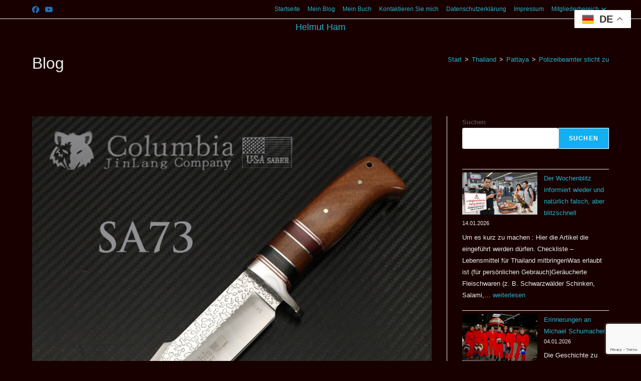

--- FILE ---
content_type: text/html; charset=UTF-8
request_url: https://www.helmut-ham.com/polizeibeamter-sticht-zu/
body_size: 24459
content:
<!DOCTYPE html>
<html class="html" lang="de">
<head>
	<meta charset="UTF-8">
	<link rel="profile" href="https://gmpg.org/xfn/11">

	<meta name='robots' content='index, follow, max-image-preview:large, max-snippet:-1, max-video-preview:-1' />
<link rel="pingback" href="https://www.helmut-ham.com/xmlrpc.php">
<meta name="viewport" content="width=device-width, initial-scale=1">
	<!-- This site is optimized with the Yoast SEO plugin v26.8 - https://yoast.com/product/yoast-seo-wordpress/ -->
	<title>Polizeibeamter sticht zu | Helmut Ham</title>
	<link rel="canonical" href="https://www.helmut-ham.com/polizeibeamter-sticht-zu/" />
	<meta property="og:locale" content="de_DE" />
	<meta property="og:type" content="article" />
	<meta property="og:title" content="Polizeibeamter sticht zu | Helmut Ham" />
	<meta property="og:description" content="Nakhon Si Tham­marat — Der Polizeibeamte Chawanil Jin­dama­nee vom Polizeire­vi­er Cha-uat in der Prov­inz Nakhon Si Tham­marat beg­ing ein abscheulich­es Ver­brechen, indem er den 51-jähri­gen Wichi­tra mit einem Mess­er tötete und den 69-jähri­gen Prapha schw­er ver­let­zte. Der Vor­fall ereignete sich am 24. Feb­ru­ar vor einem Zen­trum für nicht­for­male Bil­dung im Bezirk Cha-uat. Chawanil Jin­dama­nee vom Polizeirevier Cha-uat in Nakhon Si [&hellip;]" />
	<meta property="og:url" content="https://www.helmut-ham.com/polizeibeamter-sticht-zu/" />
	<meta property="og:site_name" content="Helmut Ham" />
	<meta property="article:published_time" content="2024-02-28T02:31:21+00:00" />
	<meta property="article:modified_time" content="2024-02-28T02:38:40+00:00" />
	<meta property="og:image" content="https://i0.wp.com/www.helmut-ham.com/wp-content/uploads/2024/02/th-11134207-7r98o-lkqfbdsipjdmd1.jpg?fit=800%2C800&ssl=1" />
	<meta property="og:image:width" content="800" />
	<meta property="og:image:height" content="800" />
	<meta property="og:image:type" content="image/jpeg" />
	<meta name="author" content="Helmut Szynka" />
	<meta name="twitter:card" content="summary_large_image" />
	<meta name="twitter:label1" content="Verfasst von" />
	<meta name="twitter:data1" content="Helmut Szynka" />
	<meta name="twitter:label2" content="Geschätzte Lesezeit" />
	<meta name="twitter:data2" content="1 Minute" />
	<script type="application/ld+json" class="yoast-schema-graph">{"@context":"https://schema.org","@graph":[{"@type":"Article","@id":"https://www.helmut-ham.com/polizeibeamter-sticht-zu/#article","isPartOf":{"@id":"https://www.helmut-ham.com/polizeibeamter-sticht-zu/"},"author":{"name":"Helmut Szynka","@id":"https://www.helmut-ham.com/#/schema/person/e21cbb8f73c62dd12a5b78a102973fea"},"headline":"Polizeibeamter sticht zu","datePublished":"2024-02-28T02:31:21+00:00","dateModified":"2024-02-28T02:38:40+00:00","mainEntityOfPage":{"@id":"https://www.helmut-ham.com/polizeibeamter-sticht-zu/"},"wordCount":182,"commentCount":0,"publisher":{"@id":"https://www.helmut-ham.com/#/schema/person/e21cbb8f73c62dd12a5b78a102973fea"},"image":{"@id":"https://www.helmut-ham.com/polizeibeamter-sticht-zu/#primaryimage"},"thumbnailUrl":"https://www.helmut-ham.com/wp-content/uploads/2024/02/th-11134207-7r98o-lkqfbdsipjdmd1.jpg","keywords":["ein Toter ein Verletzter","Polziebeamter stichtzu"],"articleSection":["Pattaya","Thailand"],"inLanguage":"de","potentialAction":[{"@type":"CommentAction","name":"Comment","target":["https://www.helmut-ham.com/polizeibeamter-sticht-zu/#respond"]}]},{"@type":"WebPage","@id":"https://www.helmut-ham.com/polizeibeamter-sticht-zu/","url":"https://www.helmut-ham.com/polizeibeamter-sticht-zu/","name":"Polizeibeamter sticht zu | Helmut Ham","isPartOf":{"@id":"https://www.helmut-ham.com/#website"},"primaryImageOfPage":{"@id":"https://www.helmut-ham.com/polizeibeamter-sticht-zu/#primaryimage"},"image":{"@id":"https://www.helmut-ham.com/polizeibeamter-sticht-zu/#primaryimage"},"thumbnailUrl":"https://www.helmut-ham.com/wp-content/uploads/2024/02/th-11134207-7r98o-lkqfbdsipjdmd1.jpg","datePublished":"2024-02-28T02:31:21+00:00","dateModified":"2024-02-28T02:38:40+00:00","breadcrumb":{"@id":"https://www.helmut-ham.com/polizeibeamter-sticht-zu/#breadcrumb"},"inLanguage":"de","potentialAction":[{"@type":"ReadAction","target":["https://www.helmut-ham.com/polizeibeamter-sticht-zu/"]}]},{"@type":"ImageObject","inLanguage":"de","@id":"https://www.helmut-ham.com/polizeibeamter-sticht-zu/#primaryimage","url":"https://www.helmut-ham.com/wp-content/uploads/2024/02/th-11134207-7r98o-lkqfbdsipjdmd1.jpg","contentUrl":"https://www.helmut-ham.com/wp-content/uploads/2024/02/th-11134207-7r98o-lkqfbdsipjdmd1.jpg","width":800,"height":800},{"@type":"BreadcrumbList","@id":"https://www.helmut-ham.com/polizeibeamter-sticht-zu/#breadcrumb","itemListElement":[{"@type":"ListItem","position":1,"name":"Startseite","item":"https://www.helmut-ham.com/"},{"@type":"ListItem","position":2,"name":"Polizeibeamter sticht zu"}]},{"@type":"WebSite","@id":"https://www.helmut-ham.com/#website","url":"https://www.helmut-ham.com/","name":"Helmut Ham","description":"Helmut begrüßt Dich ganz herzlich!","publisher":{"@id":"https://www.helmut-ham.com/#/schema/person/e21cbb8f73c62dd12a5b78a102973fea"},"potentialAction":[{"@type":"SearchAction","target":{"@type":"EntryPoint","urlTemplate":"https://www.helmut-ham.com/?s={search_term_string}"},"query-input":{"@type":"PropertyValueSpecification","valueRequired":true,"valueName":"search_term_string"}}],"inLanguage":"de"},{"@type":["Person","Organization"],"@id":"https://www.helmut-ham.com/#/schema/person/e21cbb8f73c62dd12a5b78a102973fea","name":"Helmut Szynka","image":{"@type":"ImageObject","inLanguage":"de","@id":"https://www.helmut-ham.com/#/schema/person/image/","url":"https://secure.gravatar.com/avatar/73a514c64f8e494fc445a678419330448e2886aea07dfd04eb07be02de9b9811?s=96&d=mm&r=g","contentUrl":"https://secure.gravatar.com/avatar/73a514c64f8e494fc445a678419330448e2886aea07dfd04eb07be02de9b9811?s=96&d=mm&r=g","caption":"Helmut Szynka"},"logo":{"@id":"https://www.helmut-ham.com/#/schema/person/image/"}}]}</script>
	<!-- / Yoast SEO plugin. -->


<style id='wp-img-auto-sizes-contain-inline-css'>
img:is([sizes=auto i],[sizes^="auto," i]){contain-intrinsic-size:3000px 1500px}
/*# sourceURL=wp-img-auto-sizes-contain-inline-css */
</style>
<link rel='stylesheet' id='cf7ic_style-css' href='https://www.helmut-ham.com/wp-content/plugins/contact-form-7-image-captcha/css/cf7ic-style.css?ver=3.3.7' media='all' />
<style id='wp-emoji-styles-inline-css'>

	img.wp-smiley, img.emoji {
		display: inline !important;
		border: none !important;
		box-shadow: none !important;
		height: 1em !important;
		width: 1em !important;
		margin: 0 0.07em !important;
		vertical-align: -0.1em !important;
		background: none !important;
		padding: 0 !important;
	}
/*# sourceURL=wp-emoji-styles-inline-css */
</style>
<style id='wp-block-library-inline-css'>
:root{--wp-block-synced-color:#7a00df;--wp-block-synced-color--rgb:122,0,223;--wp-bound-block-color:var(--wp-block-synced-color);--wp-editor-canvas-background:#ddd;--wp-admin-theme-color:#007cba;--wp-admin-theme-color--rgb:0,124,186;--wp-admin-theme-color-darker-10:#006ba1;--wp-admin-theme-color-darker-10--rgb:0,107,160.5;--wp-admin-theme-color-darker-20:#005a87;--wp-admin-theme-color-darker-20--rgb:0,90,135;--wp-admin-border-width-focus:2px}@media (min-resolution:192dpi){:root{--wp-admin-border-width-focus:1.5px}}.wp-element-button{cursor:pointer}:root .has-very-light-gray-background-color{background-color:#eee}:root .has-very-dark-gray-background-color{background-color:#313131}:root .has-very-light-gray-color{color:#eee}:root .has-very-dark-gray-color{color:#313131}:root .has-vivid-green-cyan-to-vivid-cyan-blue-gradient-background{background:linear-gradient(135deg,#00d084,#0693e3)}:root .has-purple-crush-gradient-background{background:linear-gradient(135deg,#34e2e4,#4721fb 50%,#ab1dfe)}:root .has-hazy-dawn-gradient-background{background:linear-gradient(135deg,#faaca8,#dad0ec)}:root .has-subdued-olive-gradient-background{background:linear-gradient(135deg,#fafae1,#67a671)}:root .has-atomic-cream-gradient-background{background:linear-gradient(135deg,#fdd79a,#004a59)}:root .has-nightshade-gradient-background{background:linear-gradient(135deg,#330968,#31cdcf)}:root .has-midnight-gradient-background{background:linear-gradient(135deg,#020381,#2874fc)}:root{--wp--preset--font-size--normal:16px;--wp--preset--font-size--huge:42px}.has-regular-font-size{font-size:1em}.has-larger-font-size{font-size:2.625em}.has-normal-font-size{font-size:var(--wp--preset--font-size--normal)}.has-huge-font-size{font-size:var(--wp--preset--font-size--huge)}.has-text-align-center{text-align:center}.has-text-align-left{text-align:left}.has-text-align-right{text-align:right}.has-fit-text{white-space:nowrap!important}#end-resizable-editor-section{display:none}.aligncenter{clear:both}.items-justified-left{justify-content:flex-start}.items-justified-center{justify-content:center}.items-justified-right{justify-content:flex-end}.items-justified-space-between{justify-content:space-between}.screen-reader-text{border:0;clip-path:inset(50%);height:1px;margin:-1px;overflow:hidden;padding:0;position:absolute;width:1px;word-wrap:normal!important}.screen-reader-text:focus{background-color:#ddd;clip-path:none;color:#444;display:block;font-size:1em;height:auto;left:5px;line-height:normal;padding:15px 23px 14px;text-decoration:none;top:5px;width:auto;z-index:100000}html :where(.has-border-color){border-style:solid}html :where([style*=border-top-color]){border-top-style:solid}html :where([style*=border-right-color]){border-right-style:solid}html :where([style*=border-bottom-color]){border-bottom-style:solid}html :where([style*=border-left-color]){border-left-style:solid}html :where([style*=border-width]){border-style:solid}html :where([style*=border-top-width]){border-top-style:solid}html :where([style*=border-right-width]){border-right-style:solid}html :where([style*=border-bottom-width]){border-bottom-style:solid}html :where([style*=border-left-width]){border-left-style:solid}html :where(img[class*=wp-image-]){height:auto;max-width:100%}:where(figure){margin:0 0 1em}html :where(.is-position-sticky){--wp-admin--admin-bar--position-offset:var(--wp-admin--admin-bar--height,0px)}@media screen and (max-width:600px){html :where(.is-position-sticky){--wp-admin--admin-bar--position-offset:0px}}

/*# sourceURL=wp-block-library-inline-css */
</style><style id='wp-block-heading-inline-css'>
h1:where(.wp-block-heading).has-background,h2:where(.wp-block-heading).has-background,h3:where(.wp-block-heading).has-background,h4:where(.wp-block-heading).has-background,h5:where(.wp-block-heading).has-background,h6:where(.wp-block-heading).has-background{padding:1.25em 2.375em}h1.has-text-align-left[style*=writing-mode]:where([style*=vertical-lr]),h1.has-text-align-right[style*=writing-mode]:where([style*=vertical-rl]),h2.has-text-align-left[style*=writing-mode]:where([style*=vertical-lr]),h2.has-text-align-right[style*=writing-mode]:where([style*=vertical-rl]),h3.has-text-align-left[style*=writing-mode]:where([style*=vertical-lr]),h3.has-text-align-right[style*=writing-mode]:where([style*=vertical-rl]),h4.has-text-align-left[style*=writing-mode]:where([style*=vertical-lr]),h4.has-text-align-right[style*=writing-mode]:where([style*=vertical-rl]),h5.has-text-align-left[style*=writing-mode]:where([style*=vertical-lr]),h5.has-text-align-right[style*=writing-mode]:where([style*=vertical-rl]),h6.has-text-align-left[style*=writing-mode]:where([style*=vertical-lr]),h6.has-text-align-right[style*=writing-mode]:where([style*=vertical-rl]){rotate:180deg}
/*# sourceURL=https://www.helmut-ham.com/wp-includes/blocks/heading/style.min.css */
</style>
<style id='wp-block-image-inline-css'>
.wp-block-image>a,.wp-block-image>figure>a{display:inline-block}.wp-block-image img{box-sizing:border-box;height:auto;max-width:100%;vertical-align:bottom}@media not (prefers-reduced-motion){.wp-block-image img.hide{visibility:hidden}.wp-block-image img.show{animation:show-content-image .4s}}.wp-block-image[style*=border-radius] img,.wp-block-image[style*=border-radius]>a{border-radius:inherit}.wp-block-image.has-custom-border img{box-sizing:border-box}.wp-block-image.aligncenter{text-align:center}.wp-block-image.alignfull>a,.wp-block-image.alignwide>a{width:100%}.wp-block-image.alignfull img,.wp-block-image.alignwide img{height:auto;width:100%}.wp-block-image .aligncenter,.wp-block-image .alignleft,.wp-block-image .alignright,.wp-block-image.aligncenter,.wp-block-image.alignleft,.wp-block-image.alignright{display:table}.wp-block-image .aligncenter>figcaption,.wp-block-image .alignleft>figcaption,.wp-block-image .alignright>figcaption,.wp-block-image.aligncenter>figcaption,.wp-block-image.alignleft>figcaption,.wp-block-image.alignright>figcaption{caption-side:bottom;display:table-caption}.wp-block-image .alignleft{float:left;margin:.5em 1em .5em 0}.wp-block-image .alignright{float:right;margin:.5em 0 .5em 1em}.wp-block-image .aligncenter{margin-left:auto;margin-right:auto}.wp-block-image :where(figcaption){margin-bottom:1em;margin-top:.5em}.wp-block-image.is-style-circle-mask img{border-radius:9999px}@supports ((-webkit-mask-image:none) or (mask-image:none)) or (-webkit-mask-image:none){.wp-block-image.is-style-circle-mask img{border-radius:0;-webkit-mask-image:url('data:image/svg+xml;utf8,<svg viewBox="0 0 100 100" xmlns="http://www.w3.org/2000/svg"><circle cx="50" cy="50" r="50"/></svg>');mask-image:url('data:image/svg+xml;utf8,<svg viewBox="0 0 100 100" xmlns="http://www.w3.org/2000/svg"><circle cx="50" cy="50" r="50"/></svg>');mask-mode:alpha;-webkit-mask-position:center;mask-position:center;-webkit-mask-repeat:no-repeat;mask-repeat:no-repeat;-webkit-mask-size:contain;mask-size:contain}}:root :where(.wp-block-image.is-style-rounded img,.wp-block-image .is-style-rounded img){border-radius:9999px}.wp-block-image figure{margin:0}.wp-lightbox-container{display:flex;flex-direction:column;position:relative}.wp-lightbox-container img{cursor:zoom-in}.wp-lightbox-container img:hover+button{opacity:1}.wp-lightbox-container button{align-items:center;backdrop-filter:blur(16px) saturate(180%);background-color:#5a5a5a40;border:none;border-radius:4px;cursor:zoom-in;display:flex;height:20px;justify-content:center;opacity:0;padding:0;position:absolute;right:16px;text-align:center;top:16px;width:20px;z-index:100}@media not (prefers-reduced-motion){.wp-lightbox-container button{transition:opacity .2s ease}}.wp-lightbox-container button:focus-visible{outline:3px auto #5a5a5a40;outline:3px auto -webkit-focus-ring-color;outline-offset:3px}.wp-lightbox-container button:hover{cursor:pointer;opacity:1}.wp-lightbox-container button:focus{opacity:1}.wp-lightbox-container button:focus,.wp-lightbox-container button:hover,.wp-lightbox-container button:not(:hover):not(:active):not(.has-background){background-color:#5a5a5a40;border:none}.wp-lightbox-overlay{box-sizing:border-box;cursor:zoom-out;height:100vh;left:0;overflow:hidden;position:fixed;top:0;visibility:hidden;width:100%;z-index:100000}.wp-lightbox-overlay .close-button{align-items:center;cursor:pointer;display:flex;justify-content:center;min-height:40px;min-width:40px;padding:0;position:absolute;right:calc(env(safe-area-inset-right) + 16px);top:calc(env(safe-area-inset-top) + 16px);z-index:5000000}.wp-lightbox-overlay .close-button:focus,.wp-lightbox-overlay .close-button:hover,.wp-lightbox-overlay .close-button:not(:hover):not(:active):not(.has-background){background:none;border:none}.wp-lightbox-overlay .lightbox-image-container{height:var(--wp--lightbox-container-height);left:50%;overflow:hidden;position:absolute;top:50%;transform:translate(-50%,-50%);transform-origin:top left;width:var(--wp--lightbox-container-width);z-index:9999999999}.wp-lightbox-overlay .wp-block-image{align-items:center;box-sizing:border-box;display:flex;height:100%;justify-content:center;margin:0;position:relative;transform-origin:0 0;width:100%;z-index:3000000}.wp-lightbox-overlay .wp-block-image img{height:var(--wp--lightbox-image-height);min-height:var(--wp--lightbox-image-height);min-width:var(--wp--lightbox-image-width);width:var(--wp--lightbox-image-width)}.wp-lightbox-overlay .wp-block-image figcaption{display:none}.wp-lightbox-overlay button{background:none;border:none}.wp-lightbox-overlay .scrim{background-color:#fff;height:100%;opacity:.9;position:absolute;width:100%;z-index:2000000}.wp-lightbox-overlay.active{visibility:visible}@media not (prefers-reduced-motion){.wp-lightbox-overlay.active{animation:turn-on-visibility .25s both}.wp-lightbox-overlay.active img{animation:turn-on-visibility .35s both}.wp-lightbox-overlay.show-closing-animation:not(.active){animation:turn-off-visibility .35s both}.wp-lightbox-overlay.show-closing-animation:not(.active) img{animation:turn-off-visibility .25s both}.wp-lightbox-overlay.zoom.active{animation:none;opacity:1;visibility:visible}.wp-lightbox-overlay.zoom.active .lightbox-image-container{animation:lightbox-zoom-in .4s}.wp-lightbox-overlay.zoom.active .lightbox-image-container img{animation:none}.wp-lightbox-overlay.zoom.active .scrim{animation:turn-on-visibility .4s forwards}.wp-lightbox-overlay.zoom.show-closing-animation:not(.active){animation:none}.wp-lightbox-overlay.zoom.show-closing-animation:not(.active) .lightbox-image-container{animation:lightbox-zoom-out .4s}.wp-lightbox-overlay.zoom.show-closing-animation:not(.active) .lightbox-image-container img{animation:none}.wp-lightbox-overlay.zoom.show-closing-animation:not(.active) .scrim{animation:turn-off-visibility .4s forwards}}@keyframes show-content-image{0%{visibility:hidden}99%{visibility:hidden}to{visibility:visible}}@keyframes turn-on-visibility{0%{opacity:0}to{opacity:1}}@keyframes turn-off-visibility{0%{opacity:1;visibility:visible}99%{opacity:0;visibility:visible}to{opacity:0;visibility:hidden}}@keyframes lightbox-zoom-in{0%{transform:translate(calc((-100vw + var(--wp--lightbox-scrollbar-width))/2 + var(--wp--lightbox-initial-left-position)),calc(-50vh + var(--wp--lightbox-initial-top-position))) scale(var(--wp--lightbox-scale))}to{transform:translate(-50%,-50%) scale(1)}}@keyframes lightbox-zoom-out{0%{transform:translate(-50%,-50%) scale(1);visibility:visible}99%{visibility:visible}to{transform:translate(calc((-100vw + var(--wp--lightbox-scrollbar-width))/2 + var(--wp--lightbox-initial-left-position)),calc(-50vh + var(--wp--lightbox-initial-top-position))) scale(var(--wp--lightbox-scale));visibility:hidden}}
/*# sourceURL=https://www.helmut-ham.com/wp-includes/blocks/image/style.min.css */
</style>
<style id='wp-block-image-theme-inline-css'>
:root :where(.wp-block-image figcaption){color:#555;font-size:13px;text-align:center}.is-dark-theme :root :where(.wp-block-image figcaption){color:#ffffffa6}.wp-block-image{margin:0 0 1em}
/*# sourceURL=https://www.helmut-ham.com/wp-includes/blocks/image/theme.min.css */
</style>
<style id='wp-block-latest-posts-inline-css'>
.wp-block-latest-posts{box-sizing:border-box}.wp-block-latest-posts.alignleft{margin-right:2em}.wp-block-latest-posts.alignright{margin-left:2em}.wp-block-latest-posts.wp-block-latest-posts__list{list-style:none}.wp-block-latest-posts.wp-block-latest-posts__list li{clear:both;overflow-wrap:break-word}.wp-block-latest-posts.is-grid{display:flex;flex-wrap:wrap}.wp-block-latest-posts.is-grid li{margin:0 1.25em 1.25em 0;width:100%}@media (min-width:600px){.wp-block-latest-posts.columns-2 li{width:calc(50% - .625em)}.wp-block-latest-posts.columns-2 li:nth-child(2n){margin-right:0}.wp-block-latest-posts.columns-3 li{width:calc(33.33333% - .83333em)}.wp-block-latest-posts.columns-3 li:nth-child(3n){margin-right:0}.wp-block-latest-posts.columns-4 li{width:calc(25% - .9375em)}.wp-block-latest-posts.columns-4 li:nth-child(4n){margin-right:0}.wp-block-latest-posts.columns-5 li{width:calc(20% - 1em)}.wp-block-latest-posts.columns-5 li:nth-child(5n){margin-right:0}.wp-block-latest-posts.columns-6 li{width:calc(16.66667% - 1.04167em)}.wp-block-latest-posts.columns-6 li:nth-child(6n){margin-right:0}}:root :where(.wp-block-latest-posts.is-grid){padding:0}:root :where(.wp-block-latest-posts.wp-block-latest-posts__list){padding-left:0}.wp-block-latest-posts__post-author,.wp-block-latest-posts__post-date{display:block;font-size:.8125em}.wp-block-latest-posts__post-excerpt,.wp-block-latest-posts__post-full-content{margin-bottom:1em;margin-top:.5em}.wp-block-latest-posts__featured-image a{display:inline-block}.wp-block-latest-posts__featured-image img{height:auto;max-width:100%;width:auto}.wp-block-latest-posts__featured-image.alignleft{float:left;margin-right:1em}.wp-block-latest-posts__featured-image.alignright{float:right;margin-left:1em}.wp-block-latest-posts__featured-image.aligncenter{margin-bottom:1em;text-align:center}
/*# sourceURL=https://www.helmut-ham.com/wp-includes/blocks/latest-posts/style.min.css */
</style>
<style id='wp-block-search-inline-css'>
.wp-block-search__button{margin-left:10px;word-break:normal}.wp-block-search__button.has-icon{line-height:0}.wp-block-search__button svg{height:1.25em;min-height:24px;min-width:24px;width:1.25em;fill:currentColor;vertical-align:text-bottom}:where(.wp-block-search__button){border:1px solid #ccc;padding:6px 10px}.wp-block-search__inside-wrapper{display:flex;flex:auto;flex-wrap:nowrap;max-width:100%}.wp-block-search__label{width:100%}.wp-block-search.wp-block-search__button-only .wp-block-search__button{box-sizing:border-box;display:flex;flex-shrink:0;justify-content:center;margin-left:0;max-width:100%}.wp-block-search.wp-block-search__button-only .wp-block-search__inside-wrapper{min-width:0!important;transition-property:width}.wp-block-search.wp-block-search__button-only .wp-block-search__input{flex-basis:100%;transition-duration:.3s}.wp-block-search.wp-block-search__button-only.wp-block-search__searchfield-hidden,.wp-block-search.wp-block-search__button-only.wp-block-search__searchfield-hidden .wp-block-search__inside-wrapper{overflow:hidden}.wp-block-search.wp-block-search__button-only.wp-block-search__searchfield-hidden .wp-block-search__input{border-left-width:0!important;border-right-width:0!important;flex-basis:0;flex-grow:0;margin:0;min-width:0!important;padding-left:0!important;padding-right:0!important;width:0!important}:where(.wp-block-search__input){appearance:none;border:1px solid #949494;flex-grow:1;font-family:inherit;font-size:inherit;font-style:inherit;font-weight:inherit;letter-spacing:inherit;line-height:inherit;margin-left:0;margin-right:0;min-width:3rem;padding:8px;text-decoration:unset!important;text-transform:inherit}:where(.wp-block-search__button-inside .wp-block-search__inside-wrapper){background-color:#fff;border:1px solid #949494;box-sizing:border-box;padding:4px}:where(.wp-block-search__button-inside .wp-block-search__inside-wrapper) .wp-block-search__input{border:none;border-radius:0;padding:0 4px}:where(.wp-block-search__button-inside .wp-block-search__inside-wrapper) .wp-block-search__input:focus{outline:none}:where(.wp-block-search__button-inside .wp-block-search__inside-wrapper) :where(.wp-block-search__button){padding:4px 8px}.wp-block-search.aligncenter .wp-block-search__inside-wrapper{margin:auto}.wp-block[data-align=right] .wp-block-search.wp-block-search__button-only .wp-block-search__inside-wrapper{float:right}
/*# sourceURL=https://www.helmut-ham.com/wp-includes/blocks/search/style.min.css */
</style>
<style id='wp-block-search-theme-inline-css'>
.wp-block-search .wp-block-search__label{font-weight:700}.wp-block-search__button{border:1px solid #ccc;padding:.375em .625em}
/*# sourceURL=https://www.helmut-ham.com/wp-includes/blocks/search/theme.min.css */
</style>
<style id='wp-block-table-inline-css'>
.wp-block-table{overflow-x:auto}.wp-block-table table{border-collapse:collapse;width:100%}.wp-block-table thead{border-bottom:3px solid}.wp-block-table tfoot{border-top:3px solid}.wp-block-table td,.wp-block-table th{border:1px solid;padding:.5em}.wp-block-table .has-fixed-layout{table-layout:fixed;width:100%}.wp-block-table .has-fixed-layout td,.wp-block-table .has-fixed-layout th{word-break:break-word}.wp-block-table.aligncenter,.wp-block-table.alignleft,.wp-block-table.alignright{display:table;width:auto}.wp-block-table.aligncenter td,.wp-block-table.aligncenter th,.wp-block-table.alignleft td,.wp-block-table.alignleft th,.wp-block-table.alignright td,.wp-block-table.alignright th{word-break:break-word}.wp-block-table .has-subtle-light-gray-background-color{background-color:#f3f4f5}.wp-block-table .has-subtle-pale-green-background-color{background-color:#e9fbe5}.wp-block-table .has-subtle-pale-blue-background-color{background-color:#e7f5fe}.wp-block-table .has-subtle-pale-pink-background-color{background-color:#fcf0ef}.wp-block-table.is-style-stripes{background-color:initial;border-collapse:inherit;border-spacing:0}.wp-block-table.is-style-stripes tbody tr:nth-child(odd){background-color:#f0f0f0}.wp-block-table.is-style-stripes.has-subtle-light-gray-background-color tbody tr:nth-child(odd){background-color:#f3f4f5}.wp-block-table.is-style-stripes.has-subtle-pale-green-background-color tbody tr:nth-child(odd){background-color:#e9fbe5}.wp-block-table.is-style-stripes.has-subtle-pale-blue-background-color tbody tr:nth-child(odd){background-color:#e7f5fe}.wp-block-table.is-style-stripes.has-subtle-pale-pink-background-color tbody tr:nth-child(odd){background-color:#fcf0ef}.wp-block-table.is-style-stripes td,.wp-block-table.is-style-stripes th{border-color:#0000}.wp-block-table.is-style-stripes{border-bottom:1px solid #f0f0f0}.wp-block-table .has-border-color td,.wp-block-table .has-border-color th,.wp-block-table .has-border-color tr,.wp-block-table .has-border-color>*{border-color:inherit}.wp-block-table table[style*=border-top-color] tr:first-child,.wp-block-table table[style*=border-top-color] tr:first-child td,.wp-block-table table[style*=border-top-color] tr:first-child th,.wp-block-table table[style*=border-top-color]>*,.wp-block-table table[style*=border-top-color]>* td,.wp-block-table table[style*=border-top-color]>* th{border-top-color:inherit}.wp-block-table table[style*=border-top-color] tr:not(:first-child){border-top-color:initial}.wp-block-table table[style*=border-right-color] td:last-child,.wp-block-table table[style*=border-right-color] th,.wp-block-table table[style*=border-right-color] tr,.wp-block-table table[style*=border-right-color]>*{border-right-color:inherit}.wp-block-table table[style*=border-bottom-color] tr:last-child,.wp-block-table table[style*=border-bottom-color] tr:last-child td,.wp-block-table table[style*=border-bottom-color] tr:last-child th,.wp-block-table table[style*=border-bottom-color]>*,.wp-block-table table[style*=border-bottom-color]>* td,.wp-block-table table[style*=border-bottom-color]>* th{border-bottom-color:inherit}.wp-block-table table[style*=border-bottom-color] tr:not(:last-child){border-bottom-color:initial}.wp-block-table table[style*=border-left-color] td:first-child,.wp-block-table table[style*=border-left-color] th,.wp-block-table table[style*=border-left-color] tr,.wp-block-table table[style*=border-left-color]>*{border-left-color:inherit}.wp-block-table table[style*=border-style] td,.wp-block-table table[style*=border-style] th,.wp-block-table table[style*=border-style] tr,.wp-block-table table[style*=border-style]>*{border-style:inherit}.wp-block-table table[style*=border-width] td,.wp-block-table table[style*=border-width] th,.wp-block-table table[style*=border-width] tr,.wp-block-table table[style*=border-width]>*{border-style:inherit;border-width:inherit}
/*# sourceURL=https://www.helmut-ham.com/wp-includes/blocks/table/style.min.css */
</style>
<style id='wp-block-table-theme-inline-css'>
.wp-block-table{margin:0 0 1em}.wp-block-table td,.wp-block-table th{word-break:normal}.wp-block-table :where(figcaption){color:#555;font-size:13px;text-align:center}.is-dark-theme .wp-block-table :where(figcaption){color:#ffffffa6}
/*# sourceURL=https://www.helmut-ham.com/wp-includes/blocks/table/theme.min.css */
</style>
<style id='global-styles-inline-css'>
:root{--wp--preset--aspect-ratio--square: 1;--wp--preset--aspect-ratio--4-3: 4/3;--wp--preset--aspect-ratio--3-4: 3/4;--wp--preset--aspect-ratio--3-2: 3/2;--wp--preset--aspect-ratio--2-3: 2/3;--wp--preset--aspect-ratio--16-9: 16/9;--wp--preset--aspect-ratio--9-16: 9/16;--wp--preset--color--black: #000000;--wp--preset--color--cyan-bluish-gray: #abb8c3;--wp--preset--color--white: #ffffff;--wp--preset--color--pale-pink: #f78da7;--wp--preset--color--vivid-red: #cf2e2e;--wp--preset--color--luminous-vivid-orange: #ff6900;--wp--preset--color--luminous-vivid-amber: #fcb900;--wp--preset--color--light-green-cyan: #7bdcb5;--wp--preset--color--vivid-green-cyan: #00d084;--wp--preset--color--pale-cyan-blue: #8ed1fc;--wp--preset--color--vivid-cyan-blue: #0693e3;--wp--preset--color--vivid-purple: #9b51e0;--wp--preset--gradient--vivid-cyan-blue-to-vivid-purple: linear-gradient(135deg,rgb(6,147,227) 0%,rgb(155,81,224) 100%);--wp--preset--gradient--light-green-cyan-to-vivid-green-cyan: linear-gradient(135deg,rgb(122,220,180) 0%,rgb(0,208,130) 100%);--wp--preset--gradient--luminous-vivid-amber-to-luminous-vivid-orange: linear-gradient(135deg,rgb(252,185,0) 0%,rgb(255,105,0) 100%);--wp--preset--gradient--luminous-vivid-orange-to-vivid-red: linear-gradient(135deg,rgb(255,105,0) 0%,rgb(207,46,46) 100%);--wp--preset--gradient--very-light-gray-to-cyan-bluish-gray: linear-gradient(135deg,rgb(238,238,238) 0%,rgb(169,184,195) 100%);--wp--preset--gradient--cool-to-warm-spectrum: linear-gradient(135deg,rgb(74,234,220) 0%,rgb(151,120,209) 20%,rgb(207,42,186) 40%,rgb(238,44,130) 60%,rgb(251,105,98) 80%,rgb(254,248,76) 100%);--wp--preset--gradient--blush-light-purple: linear-gradient(135deg,rgb(255,206,236) 0%,rgb(152,150,240) 100%);--wp--preset--gradient--blush-bordeaux: linear-gradient(135deg,rgb(254,205,165) 0%,rgb(254,45,45) 50%,rgb(107,0,62) 100%);--wp--preset--gradient--luminous-dusk: linear-gradient(135deg,rgb(255,203,112) 0%,rgb(199,81,192) 50%,rgb(65,88,208) 100%);--wp--preset--gradient--pale-ocean: linear-gradient(135deg,rgb(255,245,203) 0%,rgb(182,227,212) 50%,rgb(51,167,181) 100%);--wp--preset--gradient--electric-grass: linear-gradient(135deg,rgb(202,248,128) 0%,rgb(113,206,126) 100%);--wp--preset--gradient--midnight: linear-gradient(135deg,rgb(2,3,129) 0%,rgb(40,116,252) 100%);--wp--preset--font-size--small: 13px;--wp--preset--font-size--medium: 20px;--wp--preset--font-size--large: 36px;--wp--preset--font-size--x-large: 42px;--wp--preset--spacing--20: 0.44rem;--wp--preset--spacing--30: 0.67rem;--wp--preset--spacing--40: 1rem;--wp--preset--spacing--50: 1.5rem;--wp--preset--spacing--60: 2.25rem;--wp--preset--spacing--70: 3.38rem;--wp--preset--spacing--80: 5.06rem;--wp--preset--shadow--natural: 6px 6px 9px rgba(0, 0, 0, 0.2);--wp--preset--shadow--deep: 12px 12px 50px rgba(0, 0, 0, 0.4);--wp--preset--shadow--sharp: 6px 6px 0px rgba(0, 0, 0, 0.2);--wp--preset--shadow--outlined: 6px 6px 0px -3px rgb(255, 255, 255), 6px 6px rgb(0, 0, 0);--wp--preset--shadow--crisp: 6px 6px 0px rgb(0, 0, 0);}:where(.is-layout-flex){gap: 0.5em;}:where(.is-layout-grid){gap: 0.5em;}body .is-layout-flex{display: flex;}.is-layout-flex{flex-wrap: wrap;align-items: center;}.is-layout-flex > :is(*, div){margin: 0;}body .is-layout-grid{display: grid;}.is-layout-grid > :is(*, div){margin: 0;}:where(.wp-block-columns.is-layout-flex){gap: 2em;}:where(.wp-block-columns.is-layout-grid){gap: 2em;}:where(.wp-block-post-template.is-layout-flex){gap: 1.25em;}:where(.wp-block-post-template.is-layout-grid){gap: 1.25em;}.has-black-color{color: var(--wp--preset--color--black) !important;}.has-cyan-bluish-gray-color{color: var(--wp--preset--color--cyan-bluish-gray) !important;}.has-white-color{color: var(--wp--preset--color--white) !important;}.has-pale-pink-color{color: var(--wp--preset--color--pale-pink) !important;}.has-vivid-red-color{color: var(--wp--preset--color--vivid-red) !important;}.has-luminous-vivid-orange-color{color: var(--wp--preset--color--luminous-vivid-orange) !important;}.has-luminous-vivid-amber-color{color: var(--wp--preset--color--luminous-vivid-amber) !important;}.has-light-green-cyan-color{color: var(--wp--preset--color--light-green-cyan) !important;}.has-vivid-green-cyan-color{color: var(--wp--preset--color--vivid-green-cyan) !important;}.has-pale-cyan-blue-color{color: var(--wp--preset--color--pale-cyan-blue) !important;}.has-vivid-cyan-blue-color{color: var(--wp--preset--color--vivid-cyan-blue) !important;}.has-vivid-purple-color{color: var(--wp--preset--color--vivid-purple) !important;}.has-black-background-color{background-color: var(--wp--preset--color--black) !important;}.has-cyan-bluish-gray-background-color{background-color: var(--wp--preset--color--cyan-bluish-gray) !important;}.has-white-background-color{background-color: var(--wp--preset--color--white) !important;}.has-pale-pink-background-color{background-color: var(--wp--preset--color--pale-pink) !important;}.has-vivid-red-background-color{background-color: var(--wp--preset--color--vivid-red) !important;}.has-luminous-vivid-orange-background-color{background-color: var(--wp--preset--color--luminous-vivid-orange) !important;}.has-luminous-vivid-amber-background-color{background-color: var(--wp--preset--color--luminous-vivid-amber) !important;}.has-light-green-cyan-background-color{background-color: var(--wp--preset--color--light-green-cyan) !important;}.has-vivid-green-cyan-background-color{background-color: var(--wp--preset--color--vivid-green-cyan) !important;}.has-pale-cyan-blue-background-color{background-color: var(--wp--preset--color--pale-cyan-blue) !important;}.has-vivid-cyan-blue-background-color{background-color: var(--wp--preset--color--vivid-cyan-blue) !important;}.has-vivid-purple-background-color{background-color: var(--wp--preset--color--vivid-purple) !important;}.has-black-border-color{border-color: var(--wp--preset--color--black) !important;}.has-cyan-bluish-gray-border-color{border-color: var(--wp--preset--color--cyan-bluish-gray) !important;}.has-white-border-color{border-color: var(--wp--preset--color--white) !important;}.has-pale-pink-border-color{border-color: var(--wp--preset--color--pale-pink) !important;}.has-vivid-red-border-color{border-color: var(--wp--preset--color--vivid-red) !important;}.has-luminous-vivid-orange-border-color{border-color: var(--wp--preset--color--luminous-vivid-orange) !important;}.has-luminous-vivid-amber-border-color{border-color: var(--wp--preset--color--luminous-vivid-amber) !important;}.has-light-green-cyan-border-color{border-color: var(--wp--preset--color--light-green-cyan) !important;}.has-vivid-green-cyan-border-color{border-color: var(--wp--preset--color--vivid-green-cyan) !important;}.has-pale-cyan-blue-border-color{border-color: var(--wp--preset--color--pale-cyan-blue) !important;}.has-vivid-cyan-blue-border-color{border-color: var(--wp--preset--color--vivid-cyan-blue) !important;}.has-vivid-purple-border-color{border-color: var(--wp--preset--color--vivid-purple) !important;}.has-vivid-cyan-blue-to-vivid-purple-gradient-background{background: var(--wp--preset--gradient--vivid-cyan-blue-to-vivid-purple) !important;}.has-light-green-cyan-to-vivid-green-cyan-gradient-background{background: var(--wp--preset--gradient--light-green-cyan-to-vivid-green-cyan) !important;}.has-luminous-vivid-amber-to-luminous-vivid-orange-gradient-background{background: var(--wp--preset--gradient--luminous-vivid-amber-to-luminous-vivid-orange) !important;}.has-luminous-vivid-orange-to-vivid-red-gradient-background{background: var(--wp--preset--gradient--luminous-vivid-orange-to-vivid-red) !important;}.has-very-light-gray-to-cyan-bluish-gray-gradient-background{background: var(--wp--preset--gradient--very-light-gray-to-cyan-bluish-gray) !important;}.has-cool-to-warm-spectrum-gradient-background{background: var(--wp--preset--gradient--cool-to-warm-spectrum) !important;}.has-blush-light-purple-gradient-background{background: var(--wp--preset--gradient--blush-light-purple) !important;}.has-blush-bordeaux-gradient-background{background: var(--wp--preset--gradient--blush-bordeaux) !important;}.has-luminous-dusk-gradient-background{background: var(--wp--preset--gradient--luminous-dusk) !important;}.has-pale-ocean-gradient-background{background: var(--wp--preset--gradient--pale-ocean) !important;}.has-electric-grass-gradient-background{background: var(--wp--preset--gradient--electric-grass) !important;}.has-midnight-gradient-background{background: var(--wp--preset--gradient--midnight) !important;}.has-small-font-size{font-size: var(--wp--preset--font-size--small) !important;}.has-medium-font-size{font-size: var(--wp--preset--font-size--medium) !important;}.has-large-font-size{font-size: var(--wp--preset--font-size--large) !important;}.has-x-large-font-size{font-size: var(--wp--preset--font-size--x-large) !important;}
/*# sourceURL=global-styles-inline-css */
</style>

<style id='classic-theme-styles-inline-css'>
/*! This file is auto-generated */
.wp-block-button__link{color:#fff;background-color:#32373c;border-radius:9999px;box-shadow:none;text-decoration:none;padding:calc(.667em + 2px) calc(1.333em + 2px);font-size:1.125em}.wp-block-file__button{background:#32373c;color:#fff;text-decoration:none}
/*# sourceURL=/wp-includes/css/classic-themes.min.css */
</style>
<link rel='stylesheet' id='contact-form-7-css' href='https://www.helmut-ham.com/wp-content/plugins/contact-form-7/includes/css/styles.css?ver=6.1.4' media='all' />
<link rel='stylesheet' id='swpm.common-css' href='https://www.helmut-ham.com/wp-content/plugins/simple-membership/css/swpm.common.css?ver=4.6.9' media='all' />
<link rel='stylesheet' id='font-awesome-css' href='https://www.helmut-ham.com/wp-content/themes/oceanwp/assets/fonts/fontawesome/css/all.min.css?ver=6.7.2' media='all' />
<link rel='stylesheet' id='simple-line-icons-css' href='https://www.helmut-ham.com/wp-content/themes/oceanwp/assets/css/third/simple-line-icons.min.css?ver=2.4.0' media='all' />
<link rel='stylesheet' id='oceanwp-style-css' href='https://www.helmut-ham.com/wp-content/themes/oceanwp/assets/css/style.min.css?ver=4.1.4' media='all' />
<link rel='stylesheet' id='newsletter-css' href='https://www.helmut-ham.com/wp-content/plugins/newsletter/style.css?ver=9.1.1' media='all' />
<link rel='stylesheet' id='oe-widgets-style-css' href='https://www.helmut-ham.com/wp-content/plugins/ocean-extra/assets/css/widgets.css?ver=6.9' media='all' />
<link rel='stylesheet' id='wp-block-paragraph-css' href='https://www.helmut-ham.com/wp-includes/blocks/paragraph/style.min.css?ver=6.9' media='all' />
<script src="https://www.helmut-ham.com/wp-includes/js/jquery/jquery.min.js?ver=3.7.1" id="jquery-core-js"></script>
<script src="https://www.helmut-ham.com/wp-includes/js/jquery/jquery-migrate.min.js?ver=3.4.1" id="jquery-migrate-js"></script>
<link rel="https://api.w.org/" href="https://www.helmut-ham.com/wp-json/" /><link rel="alternate" title="JSON" type="application/json" href="https://www.helmut-ham.com/wp-json/wp/v2/posts/2349" /><link rel="icon" href="https://www.helmut-ham.com/wp-content/uploads/2024/03/Helmut-ham-Logo-Tansparenr-150x150.gif" sizes="32x32" />
<link rel="icon" href="https://www.helmut-ham.com/wp-content/uploads/2024/03/Helmut-ham-Logo-Tansparenr.gif" sizes="192x192" />
<link rel="apple-touch-icon" href="https://www.helmut-ham.com/wp-content/uploads/2024/03/Helmut-ham-Logo-Tansparenr.gif" />
<meta name="msapplication-TileImage" content="https://www.helmut-ham.com/wp-content/uploads/2024/03/Helmut-ham-Logo-Tansparenr.gif" />
		<style id="wp-custom-css">
			.gtranslate_wrapper img{width:24px !important;height:auto !important}		</style>
		<!-- OceanWP CSS -->
<style type="text/css">
/* Colors */body,.separate-layout,.has-parallax-footer:not(.separate-layout) #main{background-color:#190000}a{color:#20b2c9}a .owp-icon use{stroke:#20b2c9}body .theme-button,body input[type="submit"],body button[type="submit"],body button,body .button,body div.wpforms-container-full .wpforms-form input[type=submit],body div.wpforms-container-full .wpforms-form button[type=submit],body div.wpforms-container-full .wpforms-form .wpforms-page-button,.woocommerce-cart .wp-element-button,.woocommerce-checkout .wp-element-button,.wp-block-button__link{border-color:#ffffff}body .theme-button:hover,body input[type="submit"]:hover,body button[type="submit"]:hover,body button:hover,body .button:hover,body div.wpforms-container-full .wpforms-form input[type=submit]:hover,body div.wpforms-container-full .wpforms-form input[type=submit]:active,body div.wpforms-container-full .wpforms-form button[type=submit]:hover,body div.wpforms-container-full .wpforms-form button[type=submit]:active,body div.wpforms-container-full .wpforms-form .wpforms-page-button:hover,body div.wpforms-container-full .wpforms-form .wpforms-page-button:active,.woocommerce-cart .wp-element-button:hover,.woocommerce-checkout .wp-element-button:hover,.wp-block-button__link:hover{border-color:#ffffff}form input[type="text"],form input[type="password"],form input[type="email"],form input[type="url"],form input[type="date"],form input[type="month"],form input[type="time"],form input[type="datetime"],form input[type="datetime-local"],form input[type="week"],form input[type="number"],form input[type="search"],form input[type="tel"],form input[type="color"],form select,form textarea,.select2-container .select2-choice,.woocommerce .woocommerce-checkout .select2-container--default .select2-selection--single{border-color:#ededed}body div.wpforms-container-full .wpforms-form input[type=date],body div.wpforms-container-full .wpforms-form input[type=datetime],body div.wpforms-container-full .wpforms-form input[type=datetime-local],body div.wpforms-container-full .wpforms-form input[type=email],body div.wpforms-container-full .wpforms-form input[type=month],body div.wpforms-container-full .wpforms-form input[type=number],body div.wpforms-container-full .wpforms-form input[type=password],body div.wpforms-container-full .wpforms-form input[type=range],body div.wpforms-container-full .wpforms-form input[type=search],body div.wpforms-container-full .wpforms-form input[type=tel],body div.wpforms-container-full .wpforms-form input[type=text],body div.wpforms-container-full .wpforms-form input[type=time],body div.wpforms-container-full .wpforms-form input[type=url],body div.wpforms-container-full .wpforms-form input[type=week],body div.wpforms-container-full .wpforms-form select,body div.wpforms-container-full .wpforms-form textarea{border-color:#ededed}form input[type="text"]:focus,form input[type="password"]:focus,form input[type="email"]:focus,form input[type="tel"]:focus,form input[type="url"]:focus,form input[type="search"]:focus,form textarea:focus,.select2-drop-active,.select2-dropdown-open.select2-drop-above .select2-choice,.select2-dropdown-open.select2-drop-above .select2-choices,.select2-drop.select2-drop-above.select2-drop-active,.select2-container-active .select2-choice,.select2-container-active .select2-choices{border-color:#e9e9e9}body div.wpforms-container-full .wpforms-form input:focus,body div.wpforms-container-full .wpforms-form textarea:focus,body div.wpforms-container-full .wpforms-form select:focus{border-color:#e9e9e9}form input[type="text"],form input[type="password"],form input[type="email"],form input[type="url"],form input[type="date"],form input[type="month"],form input[type="time"],form input[type="datetime"],form input[type="datetime-local"],form input[type="week"],form input[type="number"],form input[type="search"],form input[type="tel"],form input[type="color"],form select,form textarea,.woocommerce .woocommerce-checkout .select2-container--default .select2-selection--single{background-color:#ffffff}body div.wpforms-container-full .wpforms-form input[type=date],body div.wpforms-container-full .wpforms-form input[type=datetime],body div.wpforms-container-full .wpforms-form input[type=datetime-local],body div.wpforms-container-full .wpforms-form input[type=email],body div.wpforms-container-full .wpforms-form input[type=month],body div.wpforms-container-full .wpforms-form input[type=number],body div.wpforms-container-full .wpforms-form input[type=password],body div.wpforms-container-full .wpforms-form input[type=range],body div.wpforms-container-full .wpforms-form input[type=search],body div.wpforms-container-full .wpforms-form input[type=tel],body div.wpforms-container-full .wpforms-form input[type=text],body div.wpforms-container-full .wpforms-form input[type=time],body div.wpforms-container-full .wpforms-form input[type=url],body div.wpforms-container-full .wpforms-form input[type=week],body div.wpforms-container-full .wpforms-form select,body div.wpforms-container-full .wpforms-form textarea{background-color:#ffffff}label,body div.wpforms-container-full .wpforms-form .wpforms-field-label{color:#4c4c4c}.page-header .page-header-title,.page-header.background-image-page-header .page-header-title{color:#ededed}.page-header .page-subheading{color:#ededed}.site-breadcrumbs,.background-image-page-header .site-breadcrumbs{color:#ededed}.site-breadcrumbs ul li .breadcrumb-sep,.site-breadcrumbs ol li .breadcrumb-sep{color:#ededed}body{color:#ffffff}h1,h2,h3,h4,h5,h6,.theme-heading,.widget-title,.oceanwp-widget-recent-posts-title,.comment-reply-title,.entry-title,.sidebar-box .widget-title{color:#ededed}h1{color:#ededed}h2{color:#ededed}h3{color:#ededed}h4{color:#ededed}/* OceanWP Style Settings CSS */body{background-attachment:scroll}body{background-repeat:no-repeat}body{background-size:auto}.theme-button,input[type="submit"],button[type="submit"],button,.button,body div.wpforms-container-full .wpforms-form input[type=submit],body div.wpforms-container-full .wpforms-form button[type=submit],body div.wpforms-container-full .wpforms-form .wpforms-page-button{border-style:solid}.theme-button,input[type="submit"],button[type="submit"],button,.button,body div.wpforms-container-full .wpforms-form input[type=submit],body div.wpforms-container-full .wpforms-form button[type=submit],body div.wpforms-container-full .wpforms-form .wpforms-page-button{border-width:1px}form input[type="text"],form input[type="password"],form input[type="email"],form input[type="url"],form input[type="date"],form input[type="month"],form input[type="time"],form input[type="datetime"],form input[type="datetime-local"],form input[type="week"],form input[type="number"],form input[type="search"],form input[type="tel"],form input[type="color"],form select,form textarea,.woocommerce .woocommerce-checkout .select2-container--default .select2-selection--single{border-style:solid}body div.wpforms-container-full .wpforms-form input[type=date],body div.wpforms-container-full .wpforms-form input[type=datetime],body div.wpforms-container-full .wpforms-form input[type=datetime-local],body div.wpforms-container-full .wpforms-form input[type=email],body div.wpforms-container-full .wpforms-form input[type=month],body div.wpforms-container-full .wpforms-form input[type=number],body div.wpforms-container-full .wpforms-form input[type=password],body div.wpforms-container-full .wpforms-form input[type=range],body div.wpforms-container-full .wpforms-form input[type=search],body div.wpforms-container-full .wpforms-form input[type=tel],body div.wpforms-container-full .wpforms-form input[type=text],body div.wpforms-container-full .wpforms-form input[type=time],body div.wpforms-container-full .wpforms-form input[type=url],body div.wpforms-container-full .wpforms-form input[type=week],body div.wpforms-container-full .wpforms-form select,body div.wpforms-container-full .wpforms-form textarea{border-style:solid}form input[type="text"],form input[type="password"],form input[type="email"],form input[type="url"],form input[type="date"],form input[type="month"],form input[type="time"],form input[type="datetime"],form input[type="datetime-local"],form input[type="week"],form input[type="number"],form input[type="search"],form input[type="tel"],form input[type="color"],form select,form textarea{border-radius:3px}body div.wpforms-container-full .wpforms-form input[type=date],body div.wpforms-container-full .wpforms-form input[type=datetime],body div.wpforms-container-full .wpforms-form input[type=datetime-local],body div.wpforms-container-full .wpforms-form input[type=email],body div.wpforms-container-full .wpforms-form input[type=month],body div.wpforms-container-full .wpforms-form input[type=number],body div.wpforms-container-full .wpforms-form input[type=password],body div.wpforms-container-full .wpforms-form input[type=range],body div.wpforms-container-full .wpforms-form input[type=search],body div.wpforms-container-full .wpforms-form input[type=tel],body div.wpforms-container-full .wpforms-form input[type=text],body div.wpforms-container-full .wpforms-form input[type=time],body div.wpforms-container-full .wpforms-form input[type=url],body div.wpforms-container-full .wpforms-form input[type=week],body div.wpforms-container-full .wpforms-form select,body div.wpforms-container-full .wpforms-form textarea{border-radius:3px}.page-numbers a:hover,.page-links a:hover span,.page-numbers.current,.page-numbers.current:hover{background-color:#000000}.page-numbers a,.page-numbers span:not(.elementor-screen-only),.page-links span{color:#e9e9e9}.page-numbers a .owp-icon use{stroke:#e9e9e9}.page-numbers a:hover,.page-links a:hover span,.page-numbers.current,.page-numbers.current:hover{color:#ffffff}.page-numbers a:hover .owp-icon use{stroke:#ffffff}#scroll-top{background-color:#e9e9e9}/* Header */#site-logo #site-logo-inner,.oceanwp-social-menu .social-menu-inner,#site-header.full_screen-header .menu-bar-inner,.after-header-content .after-header-content-inner{height:200px}#site-navigation-wrap .dropdown-menu >li >a,#site-navigation-wrap .dropdown-menu >li >span.opl-logout-link,.oceanwp-mobile-menu-icon a,.mobile-menu-close,.after-header-content-inner >a{line-height:200px}#site-header,.has-transparent-header .is-sticky #site-header,.has-vh-transparent .is-sticky #site-header.vertical-header,#searchform-header-replace{background-color:#190000}#site-header.has-header-media .overlay-header-media{background-color:rgba(229,229,229,0.3)}#site-navigation-wrap .dropdown-menu >li >a,.oceanwp-mobile-menu-icon a,#searchform-header-replace-close{color:#000000}#site-navigation-wrap .dropdown-menu >li >a .owp-icon use,.oceanwp-mobile-menu-icon a .owp-icon use,#searchform-header-replace-close .owp-icon use{stroke:#000000}.navigation li.mega-cat ul li .mega-post-date{color:#ededed}.navigation li.mega-cat ul li .mega-post-date .owp-icon use{stroke:#ededed}/* Topbar */#top-bar-social li a{color:#1e73be}#top-bar-social li a .owp-icon use{stroke:#1e73be}#top-bar-wrap,.oceanwp-top-bar-sticky{background-color:#190000}#top-bar-wrap,#top-bar-content strong{color:#e0e0e0}/* Blog CSS */.blog-entry.post .blog-entry-header .entry-title a{color:#ededed}.single-post .entry-title{color:#ededed}.ocean-single-post-header ul.meta-item li a:hover{color:#333333}/* Sidebar */.widget-area{background-color:#190000}.widget-area .sidebar-box{background-color:#190000}.sidebar-box .widget-title{color:#ededed}.sidebar-box,.footer-box{color:#ededed}/* Footer Widgets */#footer-widgets{padding:10px 0 10px 0}#footer-widgets .footer-box .widget-title{color:#ededed}.page-header{background-color:#190000}/* Typography */body{font-size:18px;line-height:1.8}h1,h2,h3,h4,h5,h6,.theme-heading,.widget-title,.oceanwp-widget-recent-posts-title,.comment-reply-title,.entry-title,.sidebar-box .widget-title{line-height:1.4}h1{font-size:23px;line-height:1.4}h2{font-size:20px;line-height:1.4}h3{font-size:18px;line-height:1.4}h4{font-size:18px;line-height:1.4}h5{font-size:14px;line-height:1.4}h6{font-size:15px;line-height:1.4}.page-header .page-header-title,.page-header.background-image-page-header .page-header-title{font-size:32px;line-height:1.4}.page-header .page-subheading{font-size:15px;line-height:1.8}.site-breadcrumbs,.site-breadcrumbs a{font-size:13px;line-height:1.4}#top-bar-content,#top-bar-social-alt{font-size:12px;line-height:1.8}#site-logo a.site-logo-text{font-size:24px;line-height:1.8}#site-navigation-wrap .dropdown-menu >li >a,#site-header.full_screen-header .fs-dropdown-menu >li >a,#site-header.top-header #site-navigation-wrap .dropdown-menu >li >a,#site-header.center-header #site-navigation-wrap .dropdown-menu >li >a,#site-header.medium-header #site-navigation-wrap .dropdown-menu >li >a,.oceanwp-mobile-menu-icon a{font-size:13px;letter-spacing:.7px;font-weight:700}.dropdown-menu ul li a.menu-link,#site-header.full_screen-header .fs-dropdown-menu ul.sub-menu li a{font-size:12px;line-height:1.2;letter-spacing:.6px}.sidr-class-dropdown-menu li a,a.sidr-class-toggle-sidr-close,#mobile-dropdown ul li a,body #mobile-fullscreen ul li a{font-size:15px;line-height:1.8}.blog-entry.post .blog-entry-header .entry-title a{font-size:24px;line-height:1.4}.ocean-single-post-header .single-post-title{font-size:34px;line-height:1.4;letter-spacing:.6px}.ocean-single-post-header ul.meta-item li,.ocean-single-post-header ul.meta-item li a{font-size:13px;line-height:1.4;letter-spacing:.6px}.ocean-single-post-header .post-author-name,.ocean-single-post-header .post-author-name a{font-size:14px;line-height:1.4;letter-spacing:.6px}.ocean-single-post-header .post-author-description{font-size:12px;line-height:1.4;letter-spacing:.6px}.single-post .entry-title{line-height:1.4;letter-spacing:.6px}.single-post ul.meta li,.single-post ul.meta li a{font-size:14px;line-height:1.4;letter-spacing:.6px}.sidebar-box .widget-title,.sidebar-box.widget_block .wp-block-heading{font-size:13px;line-height:1;letter-spacing:1px}#footer-widgets .footer-box .widget-title{font-size:13px;line-height:1;letter-spacing:1px}#footer-bottom #copyright{font-size:12px;line-height:1}#footer-bottom #footer-bottom-menu{font-size:12px;line-height:1}.woocommerce-store-notice.demo_store{line-height:2;letter-spacing:1.5px}.demo_store .woocommerce-store-notice__dismiss-link{line-height:2;letter-spacing:1.5px}.woocommerce ul.products li.product li.title h2,.woocommerce ul.products li.product li.title a{font-size:14px;line-height:1.5}.woocommerce ul.products li.product li.category,.woocommerce ul.products li.product li.category a{font-size:12px;line-height:1}.woocommerce ul.products li.product .price{font-size:18px;line-height:1}.woocommerce ul.products li.product .button,.woocommerce ul.products li.product .product-inner .added_to_cart{font-size:12px;line-height:1.5;letter-spacing:1px}.woocommerce ul.products li.owp-woo-cond-notice span,.woocommerce ul.products li.owp-woo-cond-notice a{font-size:16px;line-height:1;letter-spacing:1px;font-weight:600;text-transform:capitalize}.woocommerce div.product .product_title{font-size:24px;line-height:1.4;letter-spacing:.6px}.woocommerce div.product p.price{font-size:36px;line-height:1}.woocommerce .owp-btn-normal .summary form button.button,.woocommerce .owp-btn-big .summary form button.button,.woocommerce .owp-btn-very-big .summary form button.button{font-size:12px;line-height:1.5;letter-spacing:1px;text-transform:uppercase}.woocommerce div.owp-woo-single-cond-notice span,.woocommerce div.owp-woo-single-cond-notice a{font-size:18px;line-height:2;letter-spacing:1.5px;font-weight:600;text-transform:capitalize}.ocean-preloader--active .preloader-after-content{font-size:20px;line-height:1.8;letter-spacing:.6px}
</style><noscript><style id="rocket-lazyload-nojs-css">.rll-youtube-player, [data-lazy-src]{display:none !important;}</style></noscript><link rel='stylesheet' id='gglcptch-css' href='https://www.helmut-ham.com/wp-content/plugins/google-captcha/css/gglcptch.css?ver=1.85' media='all' />
</head>

<body class="wp-singular post-template-default single single-post postid-2349 single-format-standard wp-embed-responsive wp-theme-oceanwp oceanwp-theme dropdown-mobile no-header-border default-breakpoint has-sidebar content-right-sidebar post-in-category-pattaya post-in-category-thailand has-topbar has-breadcrumbs has-blog-grid" itemscope="itemscope" itemtype="https://schema.org/Article">

	
	
	<div id="outer-wrap" class="site clr">

		<a class="skip-link screen-reader-text" href="#main">Zum Inhalt springen</a>

		
		<div id="wrap" class="clr">

			

<div id="top-bar-wrap" class="clr">

	<div id="top-bar" class="clr container has-no-content">

		
		<div id="top-bar-inner" class="clr">

			
	<div id="top-bar-content" class="clr top-bar-right">

		
<div id="top-bar-nav" class="navigation clr">

	<ul id="menu-hauptmenu" class="top-bar-menu dropdown-menu sf-menu"><li id="menu-item-930" class="menu-item menu-item-type-post_type menu-item-object-page menu-item-home menu-item-930"><a href="https://www.helmut-ham.com/" class="menu-link">Startseite</a></li><li id="menu-item-1784" class="menu-item menu-item-type-post_type menu-item-object-page menu-item-1784"><a href="https://www.helmut-ham.com/mein-blog/" class="menu-link">Mein Blog</a></li><li id="menu-item-332" class="menu-item menu-item-type-post_type menu-item-object-page menu-item-332"><a href="https://www.helmut-ham.com/mein-buch/" class="menu-link">Mein Buch</a></li><li id="menu-item-333" class="menu-item menu-item-type-post_type menu-item-object-page menu-item-333"><a href="https://www.helmut-ham.com/kontaktieren-sie-mich/" class="menu-link">Kontaktieren Sie mich</a></li><li id="menu-item-855" class="menu-item menu-item-type-post_type menu-item-object-page menu-item-privacy-policy menu-item-855"><a href="https://www.helmut-ham.com/datenschutzerklaerung/" class="menu-link">Datenschutzerklärung</a></li><li id="menu-item-931" class="menu-item menu-item-type-post_type menu-item-object-page menu-item-931"><a href="https://www.helmut-ham.com/impressum/" class="menu-link">Impressum</a></li><li id="menu-item-4531" class="menu-item menu-item-type-post_type menu-item-object-page menu-item-has-children dropdown menu-item-4531 nav-no-click"><a href="https://www.helmut-ham.com/membership-login/" class="menu-link">Mitgliederbereich<i class="nav-arrow fa fa-angle-down" aria-hidden="true" role="img"></i></a>
<ul class="sub-menu">
	<li id="menu-item-4532" class="menu-item menu-item-type-post_type menu-item-object-page menu-item-4532"><a href="https://www.helmut-ham.com/membership-login/" class="menu-link">Member Login</a></li>	<li id="menu-item-4533" class="menu-item menu-item-type-post_type menu-item-object-page menu-item-4533"><a href="https://www.helmut-ham.com/membership-login/membership-profile/" class="menu-link">Profile</a></li>	<li id="menu-item-4534" class="menu-item menu-item-type-post_type menu-item-object-page menu-item-4534"><a href="https://www.helmut-ham.com/membership-login/password-reset/" class="menu-link">Passwort zurücksetzen</a></li></ul>
</li></ul>
</div>

		
			
	</div><!-- #top-bar-content -->



<div id="top-bar-social" class="clr top-bar-left">

	<ul class="clr" aria-label="Social-Media-Links">

		<li class="oceanwp-facebook"><a href="https://web.facebook.com/helmut.szynka" aria-label="Facebook (öffnet in neuem Tab)" target="_blank" rel="noopener noreferrer"><i class=" fab fa-facebook" aria-hidden="true" role="img"></i></a></li><li class="oceanwp-youtube"><a href="https://www.youtube.com/@helmutszynka6371" aria-label="YouTube (öffnet in neuem Tab)" target="_blank" rel="noopener noreferrer"><i class=" fab fa-youtube" aria-hidden="true" role="img"></i></a></li>
	</ul>

</div><!-- #top-bar-social -->

		</div><!-- #top-bar-inner -->

		
	</div><!-- #top-bar -->

</div><!-- #top-bar-wrap -->


			
<header id="site-header" class="center-header clr" data-height="200" itemscope="itemscope" itemtype="https://schema.org/WPHeader" role="banner">

	
		

<div id="site-header-inner" class="clr container closer">

	
	

<div id="site-logo" class="clr" itemscope itemtype="https://schema.org/Brand" >

	
	<div id="site-logo-inner" class="clr">

						<a href="https://www.helmut-ham.com/" rel="home" class="site-title site-logo-text" >Helmut Ham</a>
				
	</div><!-- #site-logo-inner -->

	
	
</div><!-- #site-logo -->


	
	
	<div id="site-navigation-wrap" class="clr">

		
		<nav id="site-navigation" class="navigation main-navigation clr" itemscope="itemscope" itemtype="https://schema.org/SiteNavigationElement" role="navigation">

			<ul class="left-menu main-menu dropdown-menu sf-menu clr">
							</ul>

			
			<div class="middle-site-logo clr">

				
				
					<a href="https://www.helmut-ham.com/" rel="home" class="site-title site-logo-text">Helmut Ham</a>

				
				
			</div>

			
			<ul class="right-menu main-menu dropdown-menu sf-menu clr">

				
			</ul>

			
		</nav><!-- #site-navigation -->

		
	</div><!-- #site-navigation-wrap -->

	
</div><!-- #site-header-inner -->


<div id="mobile-dropdown" class="clr" >

	<nav class="clr" itemscope="itemscope" itemtype="https://schema.org/SiteNavigationElement">

		<div class="menu"><li class="page_item page-item-853"><a href="https://www.helmut-ham.com/datenschutzerklaerung/">Datenschutzerklärung</a></li>
<li class="page_item page-item-928"><a href="https://www.helmut-ham.com/impressum/">Impressum</a></li>
<li class="page_item page-item-4210 page_item_has_children"><a href="https://www.helmut-ham.com/membership-login/">Member Login</a>
<ul class='children'>
	<li class="page_item page-item-4212"><a href="https://www.helmut-ham.com/membership-login/password-reset/">Passwort zurücksetzen</a></li>
	<li class="page_item page-item-4211"><a href="https://www.helmut-ham.com/membership-login/membership-profile/">Profile</a></li>
</ul>
</li>
<li class="page_item page-item-861"><a href="https://www.helmut-ham.com/newsletter/">Newsletter</a></li>
<li class="page_item page-item-4209"><a href="https://www.helmut-ham.com/membership-registration/">Registration</a></li>
<li class="page_item page-item-4213"><a href="https://www.helmut-ham.com/thank-you/">Thank You</a></li>
<li class="page_item page-item-6"><a href="https://www.helmut-ham.com/">Startseite</a></li>
<li class="page_item page-item-24"><a href="https://www.helmut-ham.com/kontaktieren-sie-mich/">Kontaktieren Sie mich</a></li>
<li class="page_item page-item-328"><a href="https://www.helmut-ham.com/mein-blog/">Mein Blog</a></li>
<li class="page_item page-item-105"><a href="https://www.helmut-ham.com/mein-buch/">Mein Buch</a></li>
<li class="page_item page-item-43"><a href="https://www.helmut-ham.com/neujahr-in-pattaya/">Neujahr in Pattaya</a></li>
<li class="page_item page-item-80"><a href="https://www.helmut-ham.com/ostreisen/">Ostreisen</a></li>
<li class="page_item page-item-86"><a href="https://www.helmut-ham.com/phillipinen/">Philippinen</a></li>
<li class="page_item page-item-140"><a href="https://www.helmut-ham.com/die-zeit-in-schweden-und-wie-alles-begann/">Schweden und wie alles begann.</a></li>
<li class="page_item page-item-90"><a href="https://www.helmut-ham.com/thailand/">Thailand</a></li>
<li class="page_item page-item-83"><a href="https://www.helmut-ham.com/weltreisen/">Weltreisen</a></li>
</div>
<ul id="menu-hauptmenu-1" class="menu"><li class="menu-item menu-item-type-post_type menu-item-object-page menu-item-home menu-item-930"><a href="https://www.helmut-ham.com/">Startseite</a></li>
<li class="menu-item menu-item-type-post_type menu-item-object-page menu-item-1784"><a href="https://www.helmut-ham.com/mein-blog/">Mein Blog</a></li>
<li class="menu-item menu-item-type-post_type menu-item-object-page menu-item-332"><a href="https://www.helmut-ham.com/mein-buch/">Mein Buch</a></li>
<li class="menu-item menu-item-type-post_type menu-item-object-page menu-item-333"><a href="https://www.helmut-ham.com/kontaktieren-sie-mich/">Kontaktieren Sie mich</a></li>
<li class="menu-item menu-item-type-post_type menu-item-object-page menu-item-privacy-policy menu-item-855"><a rel="privacy-policy" href="https://www.helmut-ham.com/datenschutzerklaerung/">Datenschutzerklärung</a></li>
<li class="menu-item menu-item-type-post_type menu-item-object-page menu-item-931"><a href="https://www.helmut-ham.com/impressum/">Impressum</a></li>
<li class="menu-item menu-item-type-post_type menu-item-object-page menu-item-has-children menu-item-4531"><a href="https://www.helmut-ham.com/membership-login/">Mitgliederbereich</a>
<ul class="sub-menu">
	<li class="menu-item menu-item-type-post_type menu-item-object-page menu-item-4532"><a href="https://www.helmut-ham.com/membership-login/">Member Login</a></li>
	<li class="menu-item menu-item-type-post_type menu-item-object-page menu-item-4533"><a href="https://www.helmut-ham.com/membership-login/membership-profile/">Profile</a></li>
	<li class="menu-item menu-item-type-post_type menu-item-object-page menu-item-4534"><a href="https://www.helmut-ham.com/membership-login/password-reset/">Passwort zurücksetzen</a></li>
</ul>
</li>
</ul>
<div id="mobile-menu-search" class="clr">
	<form aria-label="Diese Website durchsuchen" method="get" action="https://www.helmut-ham.com/" class="mobile-searchform">
		<input aria-label="Suchabfrage eingeben" value="" class="field" id="ocean-mobile-search-1" type="search" name="s" autocomplete="off" placeholder="Suchen" />
		<button aria-label="Suche abschicken" type="submit" class="searchform-submit">
			<i class=" icon-magnifier" aria-hidden="true" role="img"></i>		</button>
					</form>
</div><!-- .mobile-menu-search -->

	</nav>

</div>


		
		
</header><!-- #site-header -->


			
			<main id="main" class="site-main clr"  role="main">

				

<header class="page-header">

	
	<div class="container clr page-header-inner">

		
			<h1 class="page-header-title clr" itemprop="headline">Blog</h1>

			
		
		<nav role="navigation" aria-label="Brotkrümelnavigation" class="site-breadcrumbs clr position-"><ol class="trail-items" itemscope itemtype="http://schema.org/BreadcrumbList"><meta name="numberOfItems" content="4" /><meta name="itemListOrder" content="Ascending" /><li class="trail-item trail-begin" itemprop="itemListElement" itemscope itemtype="https://schema.org/ListItem"><a href="https://www.helmut-ham.com" rel="home" aria-label="Start" itemprop="item"><span itemprop="name"><span class="breadcrumb-home">Start</span></span></a><span class="breadcrumb-sep">></span><meta itemprop="position" content="1" /></li><li class="trail-item" itemprop="itemListElement" itemscope itemtype="https://schema.org/ListItem"><a href="https://www.helmut-ham.com/category/thailand/" itemprop="item"><span itemprop="name">Thailand</span></a><span class="breadcrumb-sep">></span><meta itemprop="position" content="2" /></li><li class="trail-item" itemprop="itemListElement" itemscope itemtype="https://schema.org/ListItem"><a href="https://www.helmut-ham.com/category/thailand/pattaya/" itemprop="item"><span itemprop="name">Pattaya</span></a><span class="breadcrumb-sep">></span><meta itemprop="position" content="3" /></li><li class="trail-item trail-end" itemprop="itemListElement" itemscope itemtype="https://schema.org/ListItem"><span itemprop="name"><a href="https://www.helmut-ham.com/polizeibeamter-sticht-zu/">Polizeibeamter sticht zu</a></span><meta itemprop="position" content="4" /></li></ol></nav>
	</div><!-- .page-header-inner -->

	
	
</header><!-- .page-header -->


	
	<div id="content-wrap" class="container clr">

		
		<div id="primary" class="content-area clr">

			
			<div id="content" class="site-content clr">

				
				
<article id="post-2349">

	
<div class="thumbnail">

	<img width="800" height="800" src="https://www.helmut-ham.com/wp-content/uploads/2024/02/th-11134207-7r98o-lkqfbdsipjdmd1.jpg" class="attachment-full size-full wp-post-image" alt="Du betrachtest gerade Polizeibeamter sticht zu" itemprop="image" decoding="async" fetchpriority="high" srcset="https://www.helmut-ham.com/wp-content/uploads/2024/02/th-11134207-7r98o-lkqfbdsipjdmd1.jpg 800w, https://www.helmut-ham.com/wp-content/uploads/2024/02/th-11134207-7r98o-lkqfbdsipjdmd1-300x300.jpg 300w, https://www.helmut-ham.com/wp-content/uploads/2024/02/th-11134207-7r98o-lkqfbdsipjdmd1-150x150.jpg 150w, https://www.helmut-ham.com/wp-content/uploads/2024/02/th-11134207-7r98o-lkqfbdsipjdmd1-768x768.jpg 768w, https://www.helmut-ham.com/wp-content/uploads/2024/02/th-11134207-7r98o-lkqfbdsipjdmd1-600x600.jpg 600w" sizes="(max-width: 800px) 100vw, 800px" />
</div><!-- .thumbnail -->


<header class="entry-header clr">
	<h2 class="single-post-title entry-title" itemprop="headline">Polizeibeamter sticht zu</h2><!-- .single-post-title -->
</header><!-- .entry-header -->


<ul class="meta ospm-default clr">

	
					<li class="meta-author" itemprop="name"><span class="screen-reader-text">Beitrags-Autor:</span><i class=" icon-user" aria-hidden="true" role="img"></i><a href="https://www.helmut-ham.com/author/helmut/" title="Beiträge von Helmut Szynka" rel="author"  itemprop="author" itemscope="itemscope" itemtype="https://schema.org/Person">Helmut Szynka</a></li>
		
		
		
		
		
		
	
		
					<li class="meta-date" itemprop="datePublished"><span class="screen-reader-text">Beitrag veröffentlicht:</span><i class=" icon-clock" aria-hidden="true" role="img"></i>28.02.2024</li>
		
		
		
		
		
	
		
		
		
					<li class="meta-cat"><span class="screen-reader-text">Beitrags-Kategorie:</span><i class=" icon-folder" aria-hidden="true" role="img"></i><a href="https://www.helmut-ham.com/category/thailand/pattaya/" rel="category tag">Pattaya</a> <span class="owp-sep">/</span> <a href="https://www.helmut-ham.com/category/thailand/" rel="category tag">Thailand</a></li>
		
		
		
	
		
		
		
		
		
					<li class="meta-comments"><span class="screen-reader-text">Beitrags-Kommentare:</span><i class=" icon-bubble" aria-hidden="true" role="img"></i><a href="https://www.helmut-ham.com/polizeibeamter-sticht-zu/#respond" class="comments-link" >0 Kommentare</a></li>
		
	
</ul>



<div class="entry-content clr" itemprop="text">
	
<p>Nakhon Si Tham­marat — Der Polizeibeamte Chawanil Jin­dama­nee vom Polizeire­vi­er Cha-uat in der Prov­inz Nakhon Si Tham­marat beg­ing ein abscheulich­es Ver­brechen, indem er den 51-jähri­gen Wichi­tra mit einem Mess­er tötete und den 69-jähri­gen Prapha schw­er ver­let­zte. Der Vor­fall ereignete sich am 24. Feb­ru­ar vor einem Zen­trum für nicht­for­male Bil­dung im Bezirk Cha-uat.</p>



<figure class="wp-block-image size-full"><img decoding="async" width="820" height="513" src="https://www.helmut-ham.com/wp-content/uploads/2024/02/image-28.png" alt="" class="wp-image-2353" srcset="https://www.helmut-ham.com/wp-content/uploads/2024/02/image-28.png 820w, https://www.helmut-ham.com/wp-content/uploads/2024/02/image-28-300x188.png 300w, https://www.helmut-ham.com/wp-content/uploads/2024/02/image-28-768x480.png 768w" sizes="(max-width: 820px) 100vw, 820px" /></figure>



<p> Chawanil Jin­dama­nee vom Polizeirevier Cha-uat in Nakhon Si Thammarat tötete Wichi­tra (51) mit einem Messer und verletzte Prapha (69) schwer. Vorfall am 24. Februar vor nicht-formalem Bildungszentrum. Chawanil festgenommen, Ermittlungsverfahren wegen Mordes eingeleitet. Urinuntersuchung zeigt keine Drogen, weitere Tests folgen. Vergangene Depressionen dokumentiert, Beamter vorläufig inhaftiert, vorläufige Entlassung abgelehnt. Sofortige Entlassung aus dem Dienst angeordnet. Regionale Polizeileitung besucht Verletzten im Krankenhaus und nimmt an Beerdigung teil. Tatbericht wird erstellt. Bei emotionaler Notlage Samaritans of Thailand Hotline: 02 713 6791 (Englisch), 02 713 6793 (Thai) oder Thai Mental Health Hotline: 1323 (Thai). Suchen Sie Hilfe bei Freunden oder Verwandten.</p>



<p>Auch ohne Drogen kann man krank werden. </p>

</div><!-- .entry -->





<section id="comments" class="comments-area clr has-comments">

	
	
		<div id="respond" class="comment-respond">
		<h3 id="reply-title" class="comment-reply-title">Schreibe einen Kommentar <small><a rel="nofollow" id="cancel-comment-reply-link" href="/polizeibeamter-sticht-zu/#respond" style="display:none;">Antwort abbrechen</a></small></h3><form action="https://www.helmut-ham.com/wp-comments-post.php" method="post" id="commentform" class="comment-form"><div class="comment-textarea"><label for="comment" class="screen-reader-text">Kommentar</label><textarea name="comment" id="comment" cols="39" rows="4" tabindex="0" class="textarea-comment" placeholder="Dein Kommentar …"></textarea></div><div class="comment-form-author"><label for="author" class="screen-reader-text">Gib deinen Namen oder Benutzernamen zum Kommentieren ein</label><input type="text" name="author" id="author" value="" placeholder="Name (erforderlich)" size="22" tabindex="0" aria-required="true" class="input-name" /></div>
<div class="comment-form-email"><label for="email" class="screen-reader-text">Gib deine E-Mail-Adresse zum Kommentieren ein</label><input type="text" name="email" id="email" value="" placeholder="E-Mail-Adresse (erforderlich)" size="22" tabindex="0" aria-required="true" class="input-email" /></div>
<div class="comment-form-url"><label for="url" class="screen-reader-text">Gib deine Website-URL ein (optional)</label><input type="text" name="url" id="url" value="" placeholder="Website" size="22" tabindex="0" class="input-website" /></div>
<p class="comment-form-cookies-consent"><input id="wp-comment-cookies-consent" name="wp-comment-cookies-consent" type="checkbox" value="yes" /> <label for="wp-comment-cookies-consent">Meinen Namen, meine E-Mail-Adresse und meine Website in diesem Browser für die nächste Kommentierung speichern.</label></p>
<div class="gglcptch gglcptch_invisible"><div id="gglcptch_recaptcha_2016126152" class="gglcptch_recaptcha"></div>
				<noscript>
					<div style="width: 302px;">
						<div style="width: 302px; height: 422px; position: relative;">
							<div style="width: 302px; height: 422px; position: absolute;">
								<iframe src="https://www.google.com/recaptcha/api/fallback?k=6LfJgscpAAAAAMyC73R3FYcCqxbRXrJRX0xCwUg1" frameborder="0" scrolling="no" style="width: 302px; height:422px; border-style: none;"></iframe>
							</div>
						</div>
						<div style="border-style: none; bottom: 12px; left: 25px; margin: 0px; padding: 0px; right: 25px; background: #f9f9f9; border: 1px solid #c1c1c1; border-radius: 3px; height: 60px; width: 300px;">
							<input type="hidden" id="g-recaptcha-response" name="g-recaptcha-response" class="g-recaptcha-response" style="width: 250px !important; height: 40px !important; border: 1px solid #c1c1c1 !important; margin: 10px 25px !important; padding: 0px !important; resize: none !important;">
						</div>
					</div>
				</noscript></div><p class="form-submit"><input name="submit" type="submit" id="comment-submit" class="submit" value="Kommentar abschicken" /> <input type='hidden' name='comment_post_ID' value='2349' id='comment_post_ID' />
<input type='hidden' name='comment_parent' id='comment_parent' value='0' />
</p><p style="display: none;"><input type="hidden" id="akismet_comment_nonce" name="akismet_comment_nonce" value="cc8621161d" /></p><p style="display: none !important;" class="akismet-fields-container" data-prefix="ak_"><label>&#916;<textarea name="ak_hp_textarea" cols="45" rows="8" maxlength="100"></textarea></label><input type="hidden" id="ak_js_1" name="ak_js" value="100"/><script>document.getElementById( "ak_js_1" ).setAttribute( "value", ( new Date() ).getTime() );</script></p></form>	</div><!-- #respond -->
	
</section><!-- #comments -->

	<section id="related-posts" class="clr">

		<h3 class="theme-heading related-posts-title">
			<span class="text">Das könnte dir auch gefallen</span>
		</h3>

		<div class="oceanwp-row clr">

			
			
				
				<article class="related-post clr col span_1_of_3 col-1 post-1441 post type-post status-publish format-standard has-post-thumbnail hentry category-pattaya category-thailand entry has-media">

					
						<figure class="related-post-media clr">

							<a href="https://www.helmut-ham.com/warum-die-thailaendische-kueche-optimal-fuer-eine-ausgewogene-ernaehrung-ist/" class="related-thumb">

								<img width="300" height="200" src="https://www.helmut-ham.com/wp-content/uploads/2024/01/istockphoto-1312283557-612x612-1-300x200.jpg" class="attachment-medium size-medium wp-post-image" alt="Mehr über den Artikel erfahren Warum die thailändische Küche optimal für eine ausgewogene Ernährung ist" itemprop="image" decoding="async" srcset="https://www.helmut-ham.com/wp-content/uploads/2024/01/istockphoto-1312283557-612x612-1-300x200.jpg 300w, https://www.helmut-ham.com/wp-content/uploads/2024/01/istockphoto-1312283557-612x612-1.jpg 612w" sizes="(max-width: 300px) 100vw, 300px" />							</a>

						</figure>

					
					<h3 class="related-post-title">
						<a href="https://www.helmut-ham.com/warum-die-thailaendische-kueche-optimal-fuer-eine-ausgewogene-ernaehrung-ist/" rel="bookmark">Warum die thailändische Küche optimal für eine ausgewogene Ernährung ist</a>
					</h3><!-- .related-post-title -->

											<time class="published" datetime="2024-01-13T03:18:11+06:00"><i class=" icon-clock" aria-hidden="true" role="img"></i>13.01.2024</time>
					
				</article><!-- .related-post -->

				
			
				
				<article class="related-post clr col span_1_of_3 col-2 post-9564 post type-post status-publish format-standard has-post-thumbnail hentry category-reisen-durch-thailand category-thailand tag-regen-cahos-in-thailand tag-sturzfluten-in-thailand tag-wetter-info-20-5mai-2025 entry has-media">

					
						<figure class="related-post-media clr">

							<a href="https://www.helmut-ham.com/bin-gespannt-meist-passiert-nicht-so-viel-besonders-pattaya-bleibt-oft-verschont/" class="related-thumb">

								<img width="300" height="199" src="https://www.helmut-ham.com/wp-content/uploads/2025/05/Hochwasser-300x199.webp" class="attachment-medium size-medium wp-post-image" alt="Mehr über den Artikel erfahren Bin gespannt, meist passiert nicht so viel, besonders Pattaya bleibt oft verschont." itemprop="image" decoding="async" loading="lazy" srcset="https://www.helmut-ham.com/wp-content/uploads/2025/05/Hochwasser-300x199.webp 300w, https://www.helmut-ham.com/wp-content/uploads/2025/05/Hochwasser-1024x680.webp 1024w, https://www.helmut-ham.com/wp-content/uploads/2025/05/Hochwasser-768x510.webp 768w, https://www.helmut-ham.com/wp-content/uploads/2025/05/Hochwasser.webp 1200w" sizes="auto, (max-width: 300px) 100vw, 300px" />							</a>

						</figure>

					
					<h3 class="related-post-title">
						<a href="https://www.helmut-ham.com/bin-gespannt-meist-passiert-nicht-so-viel-besonders-pattaya-bleibt-oft-verschont/" rel="bookmark">Bin gespannt, meist passiert nicht so viel, besonders Pattaya bleibt oft verschont.</a>
					</h3><!-- .related-post-title -->

											<time class="published" datetime="2025-05-20T20:57:41+06:00"><i class=" icon-clock" aria-hidden="true" role="img"></i>20.05.2025</time>
					
				</article><!-- .related-post -->

				
			
				
				<article class="related-post clr col span_1_of_3 col-3 post-8603 post type-post status-publish format-standard has-post-thumbnail hentry category-essen-trinken category-express-nachricht category-pattaya category-thailand tag-alkoholverbot-am-samstag-in-thailand tag-deckt-euch-ein-mit-alkohol-wer-es-braucht tag-wahlen-in-thailand entry has-media">

					
						<figure class="related-post-media clr">

							<a href="https://www.helmut-ham.com/vorher-eindecken-mit-alkohol-wenn-man-es-braucht/" class="related-thumb">

								<img width="300" height="300" src="https://www.helmut-ham.com/wp-content/uploads/2025/01/alkohol-flache-icons_1284-10928-300x300.jpg" class="attachment-medium size-medium wp-post-image" alt="Mehr über den Artikel erfahren Vorher eindecken mit Alkohol wenn man es braucht. Ein Russe ermordet sein Kind." itemprop="image" decoding="async" loading="lazy" srcset="https://www.helmut-ham.com/wp-content/uploads/2025/01/alkohol-flache-icons_1284-10928-300x300.jpg 300w, https://www.helmut-ham.com/wp-content/uploads/2025/01/alkohol-flache-icons_1284-10928-150x150.jpg 150w, https://www.helmut-ham.com/wp-content/uploads/2025/01/alkohol-flache-icons_1284-10928-600x600.jpg 600w, https://www.helmut-ham.com/wp-content/uploads/2025/01/alkohol-flache-icons_1284-10928.jpg 740w" sizes="auto, (max-width: 300px) 100vw, 300px" />							</a>

						</figure>

					
					<h3 class="related-post-title">
						<a href="https://www.helmut-ham.com/vorher-eindecken-mit-alkohol-wenn-man-es-braucht/" rel="bookmark">Vorher eindecken mit Alkohol wenn man es braucht. Ein Russe ermordet sein Kind.</a>
					</h3><!-- .related-post-title -->

											<time class="published" datetime="2025-01-27T08:41:57+06:00"><i class=" icon-clock" aria-hidden="true" role="img"></i>27.01.2025</time>
					
				</article><!-- .related-post -->

				
			
		</div><!-- .oceanwp-row -->

	</section><!-- .related-posts -->




</article>

				
			</div><!-- #content -->

			
		</div><!-- #primary -->

		

<aside id="right-sidebar" class="sidebar-container widget-area sidebar-primary" itemscope="itemscope" itemtype="https://schema.org/WPSideBar" role="complementary" aria-label="Primäre Seitenleiste">

	
	<div id="right-sidebar-inner" class="clr">

		<div id="block-43" class="sidebar-box widget_block widget_search clr"><form role="search" method="get" action="https://www.helmut-ham.com/" class="wp-block-search__button-outside wp-block-search__text-button wp-block-search"    ><label class="wp-block-search__label" for="wp-block-search__input-2" >Suchen</label><div class="wp-block-search__inside-wrapper" ><input class="wp-block-search__input" id="wp-block-search__input-2" placeholder="" value="" type="search" name="s" required /><button aria-label="Suchen" class="wp-block-search__button wp-element-button" type="submit" >Suchen</button></div></form></div><div id="block-41" class="sidebar-box widget_block widget_text clr">
<p class="has-text-align-right has-medium-font-size"></p>
</div><div id="block-7" class="sidebar-box widget_block widget_recent_entries clr"><ul class="wp-block-latest-posts__list has-dates wp-block-latest-posts"><li><div class="wp-block-latest-posts__featured-image alignleft"><a href="https://www.helmut-ham.com/der-wochenspiegel-informiert-wieder-und-natuerlich-falsch/" aria-label="Der Wochenblitz informiert wieder und natürlich falsch, aber blitzschnell"><img loading="lazy" decoding="async" width="300" height="168" src="https://www.helmut-ham.com/wp-content/uploads/2026/01/615897470_1547364350249094_1166130302020622987_n-300x168.jpg" class="attachment-medium size-medium wp-post-image" alt="" style="max-width:150px;max-height:150px;" srcset="https://www.helmut-ham.com/wp-content/uploads/2026/01/615897470_1547364350249094_1166130302020622987_n-300x168.jpg 300w, https://www.helmut-ham.com/wp-content/uploads/2026/01/615897470_1547364350249094_1166130302020622987_n-1024x572.jpg 1024w, https://www.helmut-ham.com/wp-content/uploads/2026/01/615897470_1547364350249094_1166130302020622987_n-768x429.jpg 768w, https://www.helmut-ham.com/wp-content/uploads/2026/01/615897470_1547364350249094_1166130302020622987_n-800x450.jpg 800w, https://www.helmut-ham.com/wp-content/uploads/2026/01/615897470_1547364350249094_1166130302020622987_n.jpg 1200w" sizes="auto, (max-width: 300px) 100vw, 300px" /></a></div><a class="wp-block-latest-posts__post-title" href="https://www.helmut-ham.com/der-wochenspiegel-informiert-wieder-und-natuerlich-falsch/">Der Wochenblitz informiert wieder und natürlich falsch, aber blitzschnell</a><time datetime="2026-01-14T10:26:01+06:00" class="wp-block-latest-posts__post-date">14.01.2026</time><div class="wp-block-latest-posts__post-excerpt">Um es kurz zu machen : Hier die Artikel die eingeführt werden dürfen. Checkliste – Lebensmittel für Thailand mitbringenWas erlaubt ist (für persönlichen Gebrauch)Geräucherte Fleischwaren (z. B. Schwarzwälder Schinken, Salami,… <a class="wp-block-latest-posts__read-more" href="https://www.helmut-ham.com/der-wochenspiegel-informiert-wieder-und-natuerlich-falsch/" rel="noopener noreferrer"><span class="screen-reader-text">Der Wochenblitz informiert wieder und natürlich falsch, aber blitzschnell </span>weiterlesen</a></div></li>
<li><div class="wp-block-latest-posts__featured-image alignleft"><a href="https://www.helmut-ham.com/erinnerungen-an-michael-schumacher/" aria-label="Erinnerungen an Michael Schumacher."><img loading="lazy" decoding="async" width="300" height="199" src="https://www.helmut-ham.com/wp-content/uploads/2026/01/2340476-Medium-300x199.jpg" class="attachment-medium size-medium wp-post-image" alt="" style="max-width:150px;max-height:150px;" srcset="https://www.helmut-ham.com/wp-content/uploads/2026/01/2340476-Medium-300x199.jpg 300w, https://www.helmut-ham.com/wp-content/uploads/2026/01/2340476-Medium-1024x680.jpg 1024w, https://www.helmut-ham.com/wp-content/uploads/2026/01/2340476-Medium-768x510.jpg 768w, https://www.helmut-ham.com/wp-content/uploads/2026/01/2340476-Medium.jpg 1156w" sizes="auto, (max-width: 300px) 100vw, 300px" /></a></div><a class="wp-block-latest-posts__post-title" href="https://www.helmut-ham.com/erinnerungen-an-michael-schumacher/">Erinnerungen an Michael Schumacher.</a><time datetime="2026-01-04T08:47:24+06:00" class="wp-block-latest-posts__post-date">04.01.2026</time><div class="wp-block-latest-posts__post-excerpt">Die Geschichte zu Michael Schumachers Geburtstag, so wie Michael Schumacher immer war. Mit Fotos. Zum Geburtstag von Michael Schumacher An deinem Geburtstag, Michael, kommen Erinnerungen hoch, die bleiben.Erinnerungen an eine… <a class="wp-block-latest-posts__read-more" href="https://www.helmut-ham.com/erinnerungen-an-michael-schumacher/" rel="noopener noreferrer"><span class="screen-reader-text">Erinnerungen an Michael Schumacher. </span>weiterlesen</a></div></li>
<li><div class="wp-block-latest-posts__featured-image alignleft"><a href="https://www.helmut-ham.com/besucherzahlen-sind-in-thailand-gesunken/" aria-label="BESUCHERZAHLEN SIND IN THAILAND GESUNKEN."><img loading="lazy" decoding="async" width="300" height="172" src="https://www.helmut-ham.com/wp-content/uploads/2026/01/608559443_3453529748133002_1052089706060425187_n-300x172.jpg" class="attachment-medium size-medium wp-post-image" alt="" style="max-width:150px;max-height:150px;" srcset="https://www.helmut-ham.com/wp-content/uploads/2026/01/608559443_3453529748133002_1052089706060425187_n-300x172.jpg 300w, https://www.helmut-ham.com/wp-content/uploads/2026/01/608559443_3453529748133002_1052089706060425187_n-1024x585.jpg 1024w, https://www.helmut-ham.com/wp-content/uploads/2026/01/608559443_3453529748133002_1052089706060425187_n-768x439.jpg 768w, https://www.helmut-ham.com/wp-content/uploads/2026/01/608559443_3453529748133002_1052089706060425187_n.jpg 1200w" sizes="auto, (max-width: 300px) 100vw, 300px" /></a></div><a class="wp-block-latest-posts__post-title" href="https://www.helmut-ham.com/besucherzahlen-sind-in-thailand-gesunken/">BESUCHERZAHLEN SIND IN THAILAND GESUNKEN.</a><time datetime="2026-01-03T13:17:26+06:00" class="wp-block-latest-posts__post-date">03.01.2026</time><div class="wp-block-latest-posts__post-excerpt">Sicherlich hängt es auch mit dem Krieg zusammen allerdings herrschst ja nun ein Waffenstillstand, der anhält. Prima. Wer noch schnell mal schauen will wo was los ist in Pattaya, schaut… <a class="wp-block-latest-posts__read-more" href="https://www.helmut-ham.com/besucherzahlen-sind-in-thailand-gesunken/" rel="noopener noreferrer"><span class="screen-reader-text">BESUCHERZAHLEN SIND IN THAILAND GESUNKEN. </span>weiterlesen</a></div></li>
<li><div class="wp-block-latest-posts__featured-image alignleft"><a href="https://www.helmut-ham.com/fragwuerdiger-bericht-im-wochenblitz/" aria-label="Fragwürdiger Bericht im Wochenblitz"><img loading="lazy" decoding="async" width="240" height="300" src="https://www.helmut-ham.com/wp-content/uploads/2025/12/image-6-240x300.png" class="attachment-medium size-medium wp-post-image" alt="" style="max-width:150px;max-height:150px;" srcset="https://www.helmut-ham.com/wp-content/uploads/2025/12/image-6-240x300.png 240w, https://www.helmut-ham.com/wp-content/uploads/2025/12/image-6-819x1024.png 819w, https://www.helmut-ham.com/wp-content/uploads/2025/12/image-6-768x960.png 768w, https://www.helmut-ham.com/wp-content/uploads/2025/12/image-6.png 1080w" sizes="auto, (max-width: 240px) 100vw, 240px" /></a></div><a class="wp-block-latest-posts__post-title" href="https://www.helmut-ham.com/fragwuerdiger-bericht-im-wochenblitz/">Fragwürdiger Bericht im Wochenblitz</a><time datetime="2025-12-29T09:39:17+06:00" class="wp-block-latest-posts__post-date">29.12.2025</time><div class="wp-block-latest-posts__post-excerpt">Der Wochenblitz informiert oft falsch und fehlerhaft. Hier ein Bericht der falsch unsachlich und Thailand verunglimpfend ist: Der aktuelle Bericht im Wochenblitz ist einseitig und journalistisch schwach. Thailand wird pauschal… <a class="wp-block-latest-posts__read-more" href="https://www.helmut-ham.com/fragwuerdiger-bericht-im-wochenblitz/" rel="noopener noreferrer"><span class="screen-reader-text">Fragwürdiger Bericht im Wochenblitz </span>weiterlesen</a></div></li>
<li><div class="wp-block-latest-posts__featured-image alignleft"><a href="https://www.helmut-ham.com/das-phaenomen-weltweit-ist-der-glaube/" aria-label="Das Phänomen Weltweit ist der Glaube"><img loading="lazy" decoding="async" width="300" height="200" src="https://www.helmut-ham.com/wp-content/uploads/2025/12/pexels-pixabay-236302-300x200.jpg" class="attachment-medium size-medium wp-post-image" alt="" style="max-width:150px;max-height:150px;" srcset="https://www.helmut-ham.com/wp-content/uploads/2025/12/pexels-pixabay-236302-300x200.jpg 300w, https://www.helmut-ham.com/wp-content/uploads/2025/12/pexels-pixabay-236302-1024x683.jpg 1024w, https://www.helmut-ham.com/wp-content/uploads/2025/12/pexels-pixabay-236302-768x512.jpg 768w, https://www.helmut-ham.com/wp-content/uploads/2025/12/pexels-pixabay-236302-1536x1024.jpg 1536w, https://www.helmut-ham.com/wp-content/uploads/2025/12/pexels-pixabay-236302-2048x1365.jpg 2048w, https://www.helmut-ham.com/wp-content/uploads/2025/12/pexels-pixabay-236302-scaled-e1766853965201.jpg 1060w" sizes="auto, (max-width: 300px) 100vw, 300px" /></a></div><a class="wp-block-latest-posts__post-title" href="https://www.helmut-ham.com/das-phaenomen-weltweit-ist-der-glaube/">Das Phänomen Weltweit ist der Glaube</a><time datetime="2025-12-27T22:49:34+06:00" class="wp-block-latest-posts__post-date">27.12.2025</time><div class="wp-block-latest-posts__post-excerpt">BANGKOK: Im Jahr 2025 geriet Thailands buddhistisches Establishment infolge einer Welle bestätigter strafrechtlicher Ermittlungen gegen hochrangige Mönche im ganzen Land unter die intensivste rechtliche und institutionelle Überprüfung seit Jahrzehnten. Der… <a class="wp-block-latest-posts__read-more" href="https://www.helmut-ham.com/das-phaenomen-weltweit-ist-der-glaube/" rel="noopener noreferrer"><span class="screen-reader-text">Das Phänomen Weltweit ist der Glaube </span>weiterlesen</a></div></li>
<li><div class="wp-block-latest-posts__featured-image alignleft"><a href="https://www.helmut-ham.com/ab-heute-ist-waffenstillstand-mit-kambodscha-27-12-2025/" aria-label="AB HEUTE IST WAFFENSTILLSTAND MIT KAMBODSCHA 27.12.2025"><img loading="lazy" decoding="async" width="300" height="225" src="https://www.helmut-ham.com/wp-content/uploads/2025/12/image-10-300x225.png" class="attachment-medium size-medium wp-post-image" alt="" style="max-width:150px;max-height:150px;" srcset="https://www.helmut-ham.com/wp-content/uploads/2025/12/image-10-300x225.png 300w, https://www.helmut-ham.com/wp-content/uploads/2025/12/image-10-1024x768.png 1024w, https://www.helmut-ham.com/wp-content/uploads/2025/12/image-10-768x576.png 768w, https://www.helmut-ham.com/wp-content/uploads/2025/12/image-10.png 1477w" sizes="auto, (max-width: 300px) 100vw, 300px" /></a></div><a class="wp-block-latest-posts__post-title" href="https://www.helmut-ham.com/ab-heute-ist-waffenstillstand-mit-kambodscha-27-12-2025/">AB HEUTE IST WAFFENSTILLSTAND MIT KAMBODSCHA 27.12.2025</a><time datetime="2025-12-27T07:02:04+06:00" class="wp-block-latest-posts__post-date">27.12.2025</time><div class="wp-block-latest-posts__post-excerpt">SOBALD ER UNTERZEICHNET WIRD, Das allerdings soll nur noch eine Formsache sein. Kann man nur hoffen. Heute empfehle ich euch mal was über Klimaanlagen zu lesen, Wartung und Pflege damit… <a class="wp-block-latest-posts__read-more" href="https://www.helmut-ham.com/ab-heute-ist-waffenstillstand-mit-kambodscha-27-12-2025/" rel="noopener noreferrer"><span class="screen-reader-text">AB HEUTE IST WAFFENSTILLSTAND MIT KAMBODSCHA 27.12.2025 </span>weiterlesen</a></div></li>
<li><div class="wp-block-latest-posts__featured-image alignleft"><a href="https://www.helmut-ham.com/gemischtes-aus-thailand-am-heilig-abend/" aria-label="Gemischtes aus Thailand am heilig Abend"><img loading="lazy" decoding="async" width="214" height="300" src="https://www.helmut-ham.com/wp-content/uploads/2025/12/603971640_2058325344706512_9182046734466588794_n-214x300.jpg" class="attachment-medium size-medium wp-post-image" alt="" style="max-width:150px;max-height:150px;" srcset="https://www.helmut-ham.com/wp-content/uploads/2025/12/603971640_2058325344706512_9182046734466588794_n-214x300.jpg 214w, https://www.helmut-ham.com/wp-content/uploads/2025/12/603971640_2058325344706512_9182046734466588794_n-732x1024.jpg 732w, https://www.helmut-ham.com/wp-content/uploads/2025/12/603971640_2058325344706512_9182046734466588794_n-768x1075.jpg 768w, https://www.helmut-ham.com/wp-content/uploads/2025/12/603971640_2058325344706512_9182046734466588794_n.jpg 909w" sizes="auto, (max-width: 214px) 100vw, 214px" /></a></div><a class="wp-block-latest-posts__post-title" href="https://www.helmut-ham.com/gemischtes-aus-thailand-am-heilig-abend/">Gemischtes aus Thailand am heilig Abend</a><time datetime="2025-12-25T15:15:57+06:00" class="wp-block-latest-posts__post-date">25.12.2025</time><div class="wp-block-latest-posts__post-excerpt">Eine Tahi &#8211; Ehefrau behauptete das ihr deutscher Ehemann an Vorerkrankungen verstorben sei. er lag schon mehere Tage Tod in der Wohnung. Betrunkener Deutscher muss für die Schäden haften. Niederländer… <a class="wp-block-latest-posts__read-more" href="https://www.helmut-ham.com/gemischtes-aus-thailand-am-heilig-abend/" rel="noopener noreferrer"><span class="screen-reader-text">Gemischtes aus Thailand am heilig Abend </span>weiterlesen</a></div></li>
<li><div class="wp-block-latest-posts__featured-image alignleft"><a href="https://www.helmut-ham.com/neues-vom-krieg-mit-kambodscha-vom22-12-2025/" aria-label="Neues vom Krieg mit Kambodscha vom22.12.2025"><img loading="lazy" decoding="async" width="240" height="300" src="https://www.helmut-ham.com/wp-content/uploads/2025/12/Militaer-Tahai-240x300.jpg" class="attachment-medium size-medium wp-post-image" alt="" style="max-width:150px;max-height:150px;" srcset="https://www.helmut-ham.com/wp-content/uploads/2025/12/Militaer-Tahai-240x300.jpg 240w, https://www.helmut-ham.com/wp-content/uploads/2025/12/Militaer-Tahai-818x1024.jpg 818w, https://www.helmut-ham.com/wp-content/uploads/2025/12/Militaer-Tahai-768x961.jpg 768w, https://www.helmut-ham.com/wp-content/uploads/2025/12/Militaer-Tahai-1228x1536.jpg 1228w, https://www.helmut-ham.com/wp-content/uploads/2025/12/Militaer-Tahai.jpg 1290w" sizes="auto, (max-width: 240px) 100vw, 240px" /></a></div><a class="wp-block-latest-posts__post-title" href="https://www.helmut-ham.com/neues-vom-krieg-mit-kambodscha-vom22-12-2025/">Neues vom Krieg mit Kambodscha vom22.12.2025</a><time datetime="2025-12-22T20:05:45+06:00" class="wp-block-latest-posts__post-date">22.12.2025</time><div class="wp-block-latest-posts__post-excerpt">Kambodschanische Angriffe in Sa Kaeo nehmen zu, thailändischer Soldat getötet VERÖFFENTLICHT: 22. Dez. 2025 um 15:56 Uhr AUTOR:&nbsp;Online Reprter Wie viele thailändische Soldaten sind im Zuständigkeitsbereich der 1. Armee getötet… <a class="wp-block-latest-posts__read-more" href="https://www.helmut-ham.com/neues-vom-krieg-mit-kambodscha-vom22-12-2025/" rel="noopener noreferrer"><span class="screen-reader-text">Neues vom Krieg mit Kambodscha vom22.12.2025 </span>weiterlesen</a></div></li>
<li><div class="wp-block-latest-posts__featured-image alignleft"><a href="https://www.helmut-ham.com/mein-geheimtipp-in-hua-hin-el-toro-loco/" aria-label="Mein Geheimtipp in Hua Hin, El Toro Loco."><img loading="lazy" decoding="async" width="139" height="300" src="https://www.helmut-ham.com/wp-content/uploads/2025/12/20250615_210640-1-139x300.gif" class="attachment-medium size-medium wp-post-image" alt="" style="max-width:150px;max-height:150px;" /></a></div><a class="wp-block-latest-posts__post-title" href="https://www.helmut-ham.com/mein-geheimtipp-in-hua-hin-el-toro-loco/">Mein Geheimtipp in Hua Hin, El Toro Loco.</a><time datetime="2025-12-20T12:05:19+06:00" class="wp-block-latest-posts__post-date">20.12.2025</time><div class="wp-block-latest-posts__post-excerpt">Cartoon &amp; die Rocker – Live Rock in Hua Hin, Thailand Fast jeden Abend spielt Cartoon mit seiner Band live im El Toro Loco in Hua Hin – ehrlicher Rock,… <a class="wp-block-latest-posts__read-more" href="https://www.helmut-ham.com/mein-geheimtipp-in-hua-hin-el-toro-loco/" rel="noopener noreferrer"><span class="screen-reader-text">Mein Geheimtipp in Hua Hin, El Toro Loco. </span>weiterlesen</a></div></li>
<li><div class="wp-block-latest-posts__featured-image alignleft"><a href="https://www.helmut-ham.com/warum-ist-der-bath-so-stark/" aria-label="Warum ist der Bath so stark?"><img loading="lazy" decoding="async" width="300" height="197" src="https://www.helmut-ham.com/wp-content/uploads/2025/12/Bargeld-bath-300x197.jpg" class="attachment-medium size-medium wp-post-image" alt="" style="max-width:150px;max-height:150px;" srcset="https://www.helmut-ham.com/wp-content/uploads/2025/12/Bargeld-bath-300x197.jpg 300w, https://www.helmut-ham.com/wp-content/uploads/2025/12/Bargeld-bath-768x504.jpg 768w, https://www.helmut-ham.com/wp-content/uploads/2025/12/Bargeld-bath.jpg 960w" sizes="auto, (max-width: 300px) 100vw, 300px" /></a></div><a class="wp-block-latest-posts__post-title" href="https://www.helmut-ham.com/warum-ist-der-bath-so-stark/">Warum ist der Bath so stark?</a><time datetime="2025-12-18T14:51:32+06:00" class="wp-block-latest-posts__post-date">18.12.2025</time><div class="wp-block-latest-posts__post-excerpt">Ein Bericht der sich lohnt zu lesen um jetzt zu reagieren und Gelder die man überhat jetzt in bare Bath zu verwandeln ? Frustriete Verkehrsteilnehmer rund um Pattaya. Zu lasche… <a class="wp-block-latest-posts__read-more" href="https://www.helmut-ham.com/warum-ist-der-bath-so-stark/" rel="noopener noreferrer"><span class="screen-reader-text">Warum ist der Bath so stark? </span>weiterlesen</a></div></li>
</ul></div>
	</div><!-- #sidebar-inner -->

	
</aside><!-- #right-sidebar -->


	</div><!-- #content-wrap -->

	

	</main><!-- #main -->

	
	
	
		
<footer id="footer" class="site-footer" itemscope="itemscope" itemtype="https://schema.org/WPFooter" role="contentinfo">

	
	<div id="footer-inner" class="clr">

		

<div id="footer-widgets" class="oceanwp-row clr tablet-2-col mobile-1-col">

	
	<div class="footer-widgets-inner container">

					<div class="footer-box span_1_of_2 col col-1">
				<div id="block-17" class="footer-widget widget_block widget_text clr">
<p class="has-small-font-size"><a href="https://www.helmut-ham.com/datenschutzerklaerung/">Datenschutzerklärung</a><br><a href="https://www.helmut-ham.com/impressum/">Impressum</a></p>
</div><div id="block-37" class="footer-widget widget_block widget_text clr">
<p class="has-small-font-size"><a href="https://www.helmut-ham.com/kontaktieren-sie-mich/">Kontaktieren Sie mich</a></p>
</div>			</div><!-- .footer-one-box -->

							<div class="footer-box span_1_of_2 col col-2">
					<div id="block-32" class="footer-widget widget_block widget_text clr">
<p class="has-text-align-right has-medium-font-size">Abonnieren Sie Jetzt meinen Newsletter, und erhalten Sie alle Informationen Automatisch:</p>
</div><div id="block-35" class="footer-widget widget_block clr"><p><div class="tnp tnp-subscription ">
<form method="post" action="https://www.helmut-ham.com/wp-admin/admin-ajax.php?action=tnp&amp;na=s">
<input type="hidden" name="nlang" value="">
<div class="tnp-field tnp-field-email"><label for="tnp-1">E-Mail-Adresse</label>
<input class="tnp-email" type="email" name="ne" id="tnp-1" value="" placeholder="" required></div>
<div class="tnp-field tnp-privacy-field"><label><input type="checkbox" name="ny" required class="tnp-privacy"> Hiermit akzeptiere ich die Datenschutzbestimmungen</label></div><div class="tnp-field tnp-field-button" style="text-align: left"><input class="tnp-submit" type="submit" value="Abonnieren" style="">
</div>
</form>
</div>
</p>
</div>				</div><!-- .footer-one-box -->
				
			
			
			
	</div><!-- .container -->

	
</div><!-- #footer-widgets -->



<div id="footer-bottom" class="clr no-footer-nav">

	
	<div id="footer-bottom-inner" class="container clr">

		
		
			<div id="copyright" class="clr" role="contentinfo">
				Copyright Helmut Szynka (TH), 2022 - 2025			</div><!-- #copyright -->

			
	</div><!-- #footer-bottom-inner -->

	
</div><!-- #footer-bottom -->


	</div><!-- #footer-inner -->

	
</footer><!-- #footer -->

	
	
</div><!-- #wrap -->


</div><!-- #outer-wrap -->



<a aria-label="Zum Seitenanfang scrollen" href="#" id="scroll-top" class="scroll-top-right"><i class=" fa fa-angle-up" aria-hidden="true" role="img"></i></a>




<script type="speculationrules">
{"prefetch":[{"source":"document","where":{"and":[{"href_matches":"/*"},{"not":{"href_matches":["/wp-*.php","/wp-admin/*","/wp-content/uploads/*","/wp-content/*","/wp-content/plugins/*","/wp-content/themes/oceanwp/*","/*\\?(.+)"]}},{"not":{"selector_matches":"a[rel~=\"nofollow\"]"}},{"not":{"selector_matches":".no-prefetch, .no-prefetch a"}}]},"eagerness":"conservative"}]}
</script>
<div class="gtranslate_wrapper" id="gt-wrapper-19761327"></div><script src="https://www.helmut-ham.com/wp-includes/js/dist/hooks.min.js?ver=dd5603f07f9220ed27f1" id="wp-hooks-js"></script>
<script src="https://www.helmut-ham.com/wp-includes/js/dist/i18n.min.js?ver=c26c3dc7bed366793375" id="wp-i18n-js"></script>
<script id="wp-i18n-js-after">
wp.i18n.setLocaleData( { 'text direction\u0004ltr': [ 'ltr' ] } );
//# sourceURL=wp-i18n-js-after
</script>
<script src="https://www.helmut-ham.com/wp-content/plugins/contact-form-7/includes/swv/js/index.js?ver=6.1.4" id="swv-js"></script>
<script id="contact-form-7-js-translations">
( function( domain, translations ) {
	var localeData = translations.locale_data[ domain ] || translations.locale_data.messages;
	localeData[""].domain = domain;
	wp.i18n.setLocaleData( localeData, domain );
} )( "contact-form-7", {"translation-revision-date":"2025-10-26 03:28:49+0000","generator":"GlotPress\/4.0.3","domain":"messages","locale_data":{"messages":{"":{"domain":"messages","plural-forms":"nplurals=2; plural=n != 1;","lang":"de"},"This contact form is placed in the wrong place.":["Dieses Kontaktformular wurde an der falschen Stelle platziert."],"Error:":["Fehler:"]}},"comment":{"reference":"includes\/js\/index.js"}} );
//# sourceURL=contact-form-7-js-translations
</script>
<script id="contact-form-7-js-before">
var wpcf7 = {
    "api": {
        "root": "https:\/\/www.helmut-ham.com\/wp-json\/",
        "namespace": "contact-form-7\/v1"
    },
    "cached": 1
};
//# sourceURL=contact-form-7-js-before
</script>
<script src="https://www.helmut-ham.com/wp-content/plugins/contact-form-7/includes/js/index.js?ver=6.1.4" id="contact-form-7-js"></script>
<script src="https://www.helmut-ham.com/wp-includes/js/comment-reply.min.js?ver=6.9" id="comment-reply-js" async data-wp-strategy="async" fetchpriority="low"></script>
<script src="https://www.helmut-ham.com/wp-includes/js/imagesloaded.min.js?ver=5.0.0" id="imagesloaded-js"></script>
<script id="oceanwp-main-js-extra">
var oceanwpLocalize = {"nonce":"74219f64af","isRTL":"","menuSearchStyle":"drop_down","mobileMenuSearchStyle":"disabled","sidrSource":null,"sidrDisplace":"1","sidrSide":"left","sidrDropdownTarget":"link","verticalHeaderTarget":"link","customScrollOffset":"0","customSelects":".woocommerce-ordering .orderby, #dropdown_product_cat, .widget_categories select, .widget_archive select, .single-product .variations_form .variations select","loadMoreLoadingText":"Wird geladen\u00a0\u2026"};
//# sourceURL=oceanwp-main-js-extra
</script>
<script src="https://www.helmut-ham.com/wp-content/themes/oceanwp/assets/js/theme.min.js?ver=4.1.4" id="oceanwp-main-js"></script>
<script src="https://www.helmut-ham.com/wp-content/themes/oceanwp/assets/js/drop-down-mobile-menu.min.js?ver=4.1.4" id="oceanwp-drop-down-mobile-menu-js"></script>
<script src="https://www.helmut-ham.com/wp-content/themes/oceanwp/assets/js/drop-down-search.min.js?ver=4.1.4" id="oceanwp-drop-down-search-js"></script>
<script src="https://www.helmut-ham.com/wp-content/themes/oceanwp/assets/js/equal-height-elements.min.js?ver=4.1.4" id="oceanwp-equal-height-elements-js"></script>
<script src="https://www.helmut-ham.com/wp-content/themes/oceanwp/assets/js/vendors/magnific-popup.min.js?ver=4.1.4" id="ow-magnific-popup-js"></script>
<script src="https://www.helmut-ham.com/wp-content/themes/oceanwp/assets/js/ow-lightbox.min.js?ver=4.1.4" id="oceanwp-lightbox-js"></script>
<script src="https://www.helmut-ham.com/wp-content/themes/oceanwp/assets/js/vendors/flickity.pkgd.min.js?ver=4.1.4" id="ow-flickity-js"></script>
<script src="https://www.helmut-ham.com/wp-content/themes/oceanwp/assets/js/ow-slider.min.js?ver=4.1.4" id="oceanwp-slider-js"></script>
<script src="https://www.helmut-ham.com/wp-content/themes/oceanwp/assets/js/scroll-effect.min.js?ver=4.1.4" id="oceanwp-scroll-effect-js"></script>
<script src="https://www.helmut-ham.com/wp-content/themes/oceanwp/assets/js/scroll-top.min.js?ver=4.1.4" id="oceanwp-scroll-top-js"></script>
<script src="https://www.helmut-ham.com/wp-content/themes/oceanwp/assets/js/select.min.js?ver=4.1.4" id="oceanwp-select-js"></script>
<script id="newsletter-js-extra">
var newsletter_data = {"action_url":"https://www.helmut-ham.com/wp-admin/admin-ajax.php"};
//# sourceURL=newsletter-js-extra
</script>
<script src="https://www.helmut-ham.com/wp-content/plugins/newsletter/main.js?ver=9.1.1" id="newsletter-js"></script>
<script defer src="https://www.helmut-ham.com/wp-content/plugins/akismet/_inc/akismet-frontend.js?ver=1762973484" id="akismet-frontend-js"></script>
<script id="gt_widget_script_19761327-js-before">
window.gtranslateSettings = /* document.write */ window.gtranslateSettings || {};window.gtranslateSettings['19761327'] = {"default_language":"de","languages":["zh-CN","da","nl","en","tl","fi","fr","de","it","lv","no","pl","pt","ru","es","sv","th","tr"],"url_structure":"none","native_language_names":1,"detect_browser_language":1,"flag_style":"3d","wrapper_selector":"#gt-wrapper-19761327","alt_flags":[],"float_switcher_open_direction":"bottom","switcher_horizontal_position":"right","switcher_vertical_position":"top"};
//# sourceURL=gt_widget_script_19761327-js-before
</script><script src="https://cdn.gtranslate.net/widgets/latest/float.js?ver=6.9" data-no-optimize="1" data-no-minify="1" data-gt-orig-url="/polizeibeamter-sticht-zu/" data-gt-orig-domain="www.helmut-ham.com" data-gt-widget-id="19761327" defer></script><script id="gglcptch_pre_api-js-extra">
var gglcptch_pre = {"messages":{"in_progress":"Bitte warten Sie, bis Google reCAPTCHA geladen ist.","timeout":"Google reCAPTCHA konnte nicht geladen werden. Bitte \u00fcberpr\u00fcfen Sie Ihre Internetverbindung und laden Sie diese Seite neu."},"custom_callback":""};
//# sourceURL=gglcptch_pre_api-js-extra
</script>
<script src="https://www.helmut-ham.com/wp-content/plugins/google-captcha/js/pre-api-script.js?ver=1.85" id="gglcptch_pre_api-js"></script>
<script data-cfasync="false" async="async" defer="defer" src="https://www.google.com/recaptcha/api.js?onload=gglcptch_onload_callback&amp;render=explicit&amp;ver=1.85" id="gglcptch_api-js"></script>
<script id="gglcptch_script-js-extra">
var gglcptch = {"options":{"version":"invisible","sitekey":"6LfJgscpAAAAAMyC73R3FYcCqxbRXrJRX0xCwUg1","error":"\u003Cstrong\u003EWarnung\u003C/strong\u003E:&nbsp;Im aktuellen Formular wurde mehr als ein reCAPTCHA gefunden. Bitte entfernen Sie alle unn\u00f6tigen reCAPTCHA-Felder, damit es richtig funktioniert.","disable":0},"vars":{"visibility":false}};
//# sourceURL=gglcptch_script-js-extra
</script>
<script src="https://www.helmut-ham.com/wp-content/plugins/google-captcha/js/script.js?ver=1.85" id="gglcptch_script-js"></script>
<script id="wp-emoji-settings" type="application/json">
{"baseUrl":"https://s.w.org/images/core/emoji/17.0.2/72x72/","ext":".png","svgUrl":"https://s.w.org/images/core/emoji/17.0.2/svg/","svgExt":".svg","source":{"concatemoji":"https://www.helmut-ham.com/wp-includes/js/wp-emoji-release.min.js?ver=6.9"}}
</script>
<script type="module">
/*! This file is auto-generated */
const a=JSON.parse(document.getElementById("wp-emoji-settings").textContent),o=(window._wpemojiSettings=a,"wpEmojiSettingsSupports"),s=["flag","emoji"];function i(e){try{var t={supportTests:e,timestamp:(new Date).valueOf()};sessionStorage.setItem(o,JSON.stringify(t))}catch(e){}}function c(e,t,n){e.clearRect(0,0,e.canvas.width,e.canvas.height),e.fillText(t,0,0);t=new Uint32Array(e.getImageData(0,0,e.canvas.width,e.canvas.height).data);e.clearRect(0,0,e.canvas.width,e.canvas.height),e.fillText(n,0,0);const a=new Uint32Array(e.getImageData(0,0,e.canvas.width,e.canvas.height).data);return t.every((e,t)=>e===a[t])}function p(e,t){e.clearRect(0,0,e.canvas.width,e.canvas.height),e.fillText(t,0,0);var n=e.getImageData(16,16,1,1);for(let e=0;e<n.data.length;e++)if(0!==n.data[e])return!1;return!0}function u(e,t,n,a){switch(t){case"flag":return n(e,"\ud83c\udff3\ufe0f\u200d\u26a7\ufe0f","\ud83c\udff3\ufe0f\u200b\u26a7\ufe0f")?!1:!n(e,"\ud83c\udde8\ud83c\uddf6","\ud83c\udde8\u200b\ud83c\uddf6")&&!n(e,"\ud83c\udff4\udb40\udc67\udb40\udc62\udb40\udc65\udb40\udc6e\udb40\udc67\udb40\udc7f","\ud83c\udff4\u200b\udb40\udc67\u200b\udb40\udc62\u200b\udb40\udc65\u200b\udb40\udc6e\u200b\udb40\udc67\u200b\udb40\udc7f");case"emoji":return!a(e,"\ud83e\u1fac8")}return!1}function f(e,t,n,a){let r;const o=(r="undefined"!=typeof WorkerGlobalScope&&self instanceof WorkerGlobalScope?new OffscreenCanvas(300,150):document.createElement("canvas")).getContext("2d",{willReadFrequently:!0}),s=(o.textBaseline="top",o.font="600 32px Arial",{});return e.forEach(e=>{s[e]=t(o,e,n,a)}),s}function r(e){var t=document.createElement("script");t.src=e,t.defer=!0,document.head.appendChild(t)}a.supports={everything:!0,everythingExceptFlag:!0},new Promise(t=>{let n=function(){try{var e=JSON.parse(sessionStorage.getItem(o));if("object"==typeof e&&"number"==typeof e.timestamp&&(new Date).valueOf()<e.timestamp+604800&&"object"==typeof e.supportTests)return e.supportTests}catch(e){}return null}();if(!n){if("undefined"!=typeof Worker&&"undefined"!=typeof OffscreenCanvas&&"undefined"!=typeof URL&&URL.createObjectURL&&"undefined"!=typeof Blob)try{var e="postMessage("+f.toString()+"("+[JSON.stringify(s),u.toString(),c.toString(),p.toString()].join(",")+"));",a=new Blob([e],{type:"text/javascript"});const r=new Worker(URL.createObjectURL(a),{name:"wpTestEmojiSupports"});return void(r.onmessage=e=>{i(n=e.data),r.terminate(),t(n)})}catch(e){}i(n=f(s,u,c,p))}t(n)}).then(e=>{for(const n in e)a.supports[n]=e[n],a.supports.everything=a.supports.everything&&a.supports[n],"flag"!==n&&(a.supports.everythingExceptFlag=a.supports.everythingExceptFlag&&a.supports[n]);var t;a.supports.everythingExceptFlag=a.supports.everythingExceptFlag&&!a.supports.flag,a.supports.everything||((t=a.source||{}).concatemoji?r(t.concatemoji):t.wpemoji&&t.twemoji&&(r(t.twemoji),r(t.wpemoji)))});
//# sourceURL=https://www.helmut-ham.com/wp-includes/js/wp-emoji-loader.min.js
</script>
<script>window.lazyLoadOptions = {
                elements_selector: "iframe[data-lazy-src]",
                data_src: "lazy-src",
                data_srcset: "lazy-srcset",
                data_sizes: "lazy-sizes",
                class_loading: "lazyloading",
                class_loaded: "lazyloaded",
                threshold: 300,
                callback_loaded: function(element) {
                    if ( element.tagName === "IFRAME" && element.dataset.rocketLazyload == "fitvidscompatible" ) {
                        if (element.classList.contains("lazyloaded") ) {
                            if (typeof window.jQuery != "undefined") {
                                if (jQuery.fn.fitVids) {
                                    jQuery(element).parent().fitVids();
                                }
                            }
                        }
                    }
                }};
        window.addEventListener('LazyLoad::Initialized', function (e) {
            var lazyLoadInstance = e.detail.instance;

            if (window.MutationObserver) {
                var observer = new MutationObserver(function(mutations) {
                    var image_count = 0;
                    var iframe_count = 0;
                    var rocketlazy_count = 0;

                    mutations.forEach(function(mutation) {
                        for (var i = 0; i < mutation.addedNodes.length; i++) {
                            if (typeof mutation.addedNodes[i].getElementsByTagName !== 'function') {
                                continue;
                            }

                            if (typeof mutation.addedNodes[i].getElementsByClassName !== 'function') {
                                continue;
                            }

                            images = mutation.addedNodes[i].getElementsByTagName('img');
                            is_image = mutation.addedNodes[i].tagName == "IMG";
                            iframes = mutation.addedNodes[i].getElementsByTagName('iframe');
                            is_iframe = mutation.addedNodes[i].tagName == "IFRAME";
                            rocket_lazy = mutation.addedNodes[i].getElementsByClassName('rocket-lazyload');

                            image_count += images.length;
			                iframe_count += iframes.length;
			                rocketlazy_count += rocket_lazy.length;

                            if(is_image){
                                image_count += 1;
                            }

                            if(is_iframe){
                                iframe_count += 1;
                            }
                        }
                    } );

                    if(image_count > 0 || iframe_count > 0 || rocketlazy_count > 0){
                        lazyLoadInstance.update();
                    }
                } );

                var b      = document.getElementsByTagName("body")[0];
                var config = { childList: true, subtree: true };

                observer.observe(b, config);
            }
        }, false);</script><script data-no-minify="1" async src="https://www.helmut-ham.com/wp-content/plugins/rocket-lazy-load/assets/js/16.1/lazyload.min.js"></script><script defer src="https://static.cloudflareinsights.com/beacon.min.js/vcd15cbe7772f49c399c6a5babf22c1241717689176015" integrity="sha512-ZpsOmlRQV6y907TI0dKBHq9Md29nnaEIPlkf84rnaERnq6zvWvPUqr2ft8M1aS28oN72PdrCzSjY4U6VaAw1EQ==" data-cf-beacon='{"version":"2024.11.0","token":"ee82c351515143f6be6e91eac79402fd","r":1,"server_timing":{"name":{"cfCacheStatus":true,"cfEdge":true,"cfExtPri":true,"cfL4":true,"cfOrigin":true,"cfSpeedBrain":true},"location_startswith":null}}' crossorigin="anonymous"></script>
</body>
</html>


--- FILE ---
content_type: text/html; charset=utf-8
request_url: https://www.google.com/recaptcha/api2/anchor?ar=1&k=6LfJgscpAAAAAMyC73R3FYcCqxbRXrJRX0xCwUg1&co=aHR0cHM6Ly93d3cuaGVsbXV0LWhhbS5jb206NDQz&hl=en&v=PoyoqOPhxBO7pBk68S4YbpHZ&size=invisible&anchor-ms=20000&execute-ms=30000&cb=n2f0u95je4sm
body_size: 49424
content:
<!DOCTYPE HTML><html dir="ltr" lang="en"><head><meta http-equiv="Content-Type" content="text/html; charset=UTF-8">
<meta http-equiv="X-UA-Compatible" content="IE=edge">
<title>reCAPTCHA</title>
<style type="text/css">
/* cyrillic-ext */
@font-face {
  font-family: 'Roboto';
  font-style: normal;
  font-weight: 400;
  font-stretch: 100%;
  src: url(//fonts.gstatic.com/s/roboto/v48/KFO7CnqEu92Fr1ME7kSn66aGLdTylUAMa3GUBHMdazTgWw.woff2) format('woff2');
  unicode-range: U+0460-052F, U+1C80-1C8A, U+20B4, U+2DE0-2DFF, U+A640-A69F, U+FE2E-FE2F;
}
/* cyrillic */
@font-face {
  font-family: 'Roboto';
  font-style: normal;
  font-weight: 400;
  font-stretch: 100%;
  src: url(//fonts.gstatic.com/s/roboto/v48/KFO7CnqEu92Fr1ME7kSn66aGLdTylUAMa3iUBHMdazTgWw.woff2) format('woff2');
  unicode-range: U+0301, U+0400-045F, U+0490-0491, U+04B0-04B1, U+2116;
}
/* greek-ext */
@font-face {
  font-family: 'Roboto';
  font-style: normal;
  font-weight: 400;
  font-stretch: 100%;
  src: url(//fonts.gstatic.com/s/roboto/v48/KFO7CnqEu92Fr1ME7kSn66aGLdTylUAMa3CUBHMdazTgWw.woff2) format('woff2');
  unicode-range: U+1F00-1FFF;
}
/* greek */
@font-face {
  font-family: 'Roboto';
  font-style: normal;
  font-weight: 400;
  font-stretch: 100%;
  src: url(//fonts.gstatic.com/s/roboto/v48/KFO7CnqEu92Fr1ME7kSn66aGLdTylUAMa3-UBHMdazTgWw.woff2) format('woff2');
  unicode-range: U+0370-0377, U+037A-037F, U+0384-038A, U+038C, U+038E-03A1, U+03A3-03FF;
}
/* math */
@font-face {
  font-family: 'Roboto';
  font-style: normal;
  font-weight: 400;
  font-stretch: 100%;
  src: url(//fonts.gstatic.com/s/roboto/v48/KFO7CnqEu92Fr1ME7kSn66aGLdTylUAMawCUBHMdazTgWw.woff2) format('woff2');
  unicode-range: U+0302-0303, U+0305, U+0307-0308, U+0310, U+0312, U+0315, U+031A, U+0326-0327, U+032C, U+032F-0330, U+0332-0333, U+0338, U+033A, U+0346, U+034D, U+0391-03A1, U+03A3-03A9, U+03B1-03C9, U+03D1, U+03D5-03D6, U+03F0-03F1, U+03F4-03F5, U+2016-2017, U+2034-2038, U+203C, U+2040, U+2043, U+2047, U+2050, U+2057, U+205F, U+2070-2071, U+2074-208E, U+2090-209C, U+20D0-20DC, U+20E1, U+20E5-20EF, U+2100-2112, U+2114-2115, U+2117-2121, U+2123-214F, U+2190, U+2192, U+2194-21AE, U+21B0-21E5, U+21F1-21F2, U+21F4-2211, U+2213-2214, U+2216-22FF, U+2308-230B, U+2310, U+2319, U+231C-2321, U+2336-237A, U+237C, U+2395, U+239B-23B7, U+23D0, U+23DC-23E1, U+2474-2475, U+25AF, U+25B3, U+25B7, U+25BD, U+25C1, U+25CA, U+25CC, U+25FB, U+266D-266F, U+27C0-27FF, U+2900-2AFF, U+2B0E-2B11, U+2B30-2B4C, U+2BFE, U+3030, U+FF5B, U+FF5D, U+1D400-1D7FF, U+1EE00-1EEFF;
}
/* symbols */
@font-face {
  font-family: 'Roboto';
  font-style: normal;
  font-weight: 400;
  font-stretch: 100%;
  src: url(//fonts.gstatic.com/s/roboto/v48/KFO7CnqEu92Fr1ME7kSn66aGLdTylUAMaxKUBHMdazTgWw.woff2) format('woff2');
  unicode-range: U+0001-000C, U+000E-001F, U+007F-009F, U+20DD-20E0, U+20E2-20E4, U+2150-218F, U+2190, U+2192, U+2194-2199, U+21AF, U+21E6-21F0, U+21F3, U+2218-2219, U+2299, U+22C4-22C6, U+2300-243F, U+2440-244A, U+2460-24FF, U+25A0-27BF, U+2800-28FF, U+2921-2922, U+2981, U+29BF, U+29EB, U+2B00-2BFF, U+4DC0-4DFF, U+FFF9-FFFB, U+10140-1018E, U+10190-1019C, U+101A0, U+101D0-101FD, U+102E0-102FB, U+10E60-10E7E, U+1D2C0-1D2D3, U+1D2E0-1D37F, U+1F000-1F0FF, U+1F100-1F1AD, U+1F1E6-1F1FF, U+1F30D-1F30F, U+1F315, U+1F31C, U+1F31E, U+1F320-1F32C, U+1F336, U+1F378, U+1F37D, U+1F382, U+1F393-1F39F, U+1F3A7-1F3A8, U+1F3AC-1F3AF, U+1F3C2, U+1F3C4-1F3C6, U+1F3CA-1F3CE, U+1F3D4-1F3E0, U+1F3ED, U+1F3F1-1F3F3, U+1F3F5-1F3F7, U+1F408, U+1F415, U+1F41F, U+1F426, U+1F43F, U+1F441-1F442, U+1F444, U+1F446-1F449, U+1F44C-1F44E, U+1F453, U+1F46A, U+1F47D, U+1F4A3, U+1F4B0, U+1F4B3, U+1F4B9, U+1F4BB, U+1F4BF, U+1F4C8-1F4CB, U+1F4D6, U+1F4DA, U+1F4DF, U+1F4E3-1F4E6, U+1F4EA-1F4ED, U+1F4F7, U+1F4F9-1F4FB, U+1F4FD-1F4FE, U+1F503, U+1F507-1F50B, U+1F50D, U+1F512-1F513, U+1F53E-1F54A, U+1F54F-1F5FA, U+1F610, U+1F650-1F67F, U+1F687, U+1F68D, U+1F691, U+1F694, U+1F698, U+1F6AD, U+1F6B2, U+1F6B9-1F6BA, U+1F6BC, U+1F6C6-1F6CF, U+1F6D3-1F6D7, U+1F6E0-1F6EA, U+1F6F0-1F6F3, U+1F6F7-1F6FC, U+1F700-1F7FF, U+1F800-1F80B, U+1F810-1F847, U+1F850-1F859, U+1F860-1F887, U+1F890-1F8AD, U+1F8B0-1F8BB, U+1F8C0-1F8C1, U+1F900-1F90B, U+1F93B, U+1F946, U+1F984, U+1F996, U+1F9E9, U+1FA00-1FA6F, U+1FA70-1FA7C, U+1FA80-1FA89, U+1FA8F-1FAC6, U+1FACE-1FADC, U+1FADF-1FAE9, U+1FAF0-1FAF8, U+1FB00-1FBFF;
}
/* vietnamese */
@font-face {
  font-family: 'Roboto';
  font-style: normal;
  font-weight: 400;
  font-stretch: 100%;
  src: url(//fonts.gstatic.com/s/roboto/v48/KFO7CnqEu92Fr1ME7kSn66aGLdTylUAMa3OUBHMdazTgWw.woff2) format('woff2');
  unicode-range: U+0102-0103, U+0110-0111, U+0128-0129, U+0168-0169, U+01A0-01A1, U+01AF-01B0, U+0300-0301, U+0303-0304, U+0308-0309, U+0323, U+0329, U+1EA0-1EF9, U+20AB;
}
/* latin-ext */
@font-face {
  font-family: 'Roboto';
  font-style: normal;
  font-weight: 400;
  font-stretch: 100%;
  src: url(//fonts.gstatic.com/s/roboto/v48/KFO7CnqEu92Fr1ME7kSn66aGLdTylUAMa3KUBHMdazTgWw.woff2) format('woff2');
  unicode-range: U+0100-02BA, U+02BD-02C5, U+02C7-02CC, U+02CE-02D7, U+02DD-02FF, U+0304, U+0308, U+0329, U+1D00-1DBF, U+1E00-1E9F, U+1EF2-1EFF, U+2020, U+20A0-20AB, U+20AD-20C0, U+2113, U+2C60-2C7F, U+A720-A7FF;
}
/* latin */
@font-face {
  font-family: 'Roboto';
  font-style: normal;
  font-weight: 400;
  font-stretch: 100%;
  src: url(//fonts.gstatic.com/s/roboto/v48/KFO7CnqEu92Fr1ME7kSn66aGLdTylUAMa3yUBHMdazQ.woff2) format('woff2');
  unicode-range: U+0000-00FF, U+0131, U+0152-0153, U+02BB-02BC, U+02C6, U+02DA, U+02DC, U+0304, U+0308, U+0329, U+2000-206F, U+20AC, U+2122, U+2191, U+2193, U+2212, U+2215, U+FEFF, U+FFFD;
}
/* cyrillic-ext */
@font-face {
  font-family: 'Roboto';
  font-style: normal;
  font-weight: 500;
  font-stretch: 100%;
  src: url(//fonts.gstatic.com/s/roboto/v48/KFO7CnqEu92Fr1ME7kSn66aGLdTylUAMa3GUBHMdazTgWw.woff2) format('woff2');
  unicode-range: U+0460-052F, U+1C80-1C8A, U+20B4, U+2DE0-2DFF, U+A640-A69F, U+FE2E-FE2F;
}
/* cyrillic */
@font-face {
  font-family: 'Roboto';
  font-style: normal;
  font-weight: 500;
  font-stretch: 100%;
  src: url(//fonts.gstatic.com/s/roboto/v48/KFO7CnqEu92Fr1ME7kSn66aGLdTylUAMa3iUBHMdazTgWw.woff2) format('woff2');
  unicode-range: U+0301, U+0400-045F, U+0490-0491, U+04B0-04B1, U+2116;
}
/* greek-ext */
@font-face {
  font-family: 'Roboto';
  font-style: normal;
  font-weight: 500;
  font-stretch: 100%;
  src: url(//fonts.gstatic.com/s/roboto/v48/KFO7CnqEu92Fr1ME7kSn66aGLdTylUAMa3CUBHMdazTgWw.woff2) format('woff2');
  unicode-range: U+1F00-1FFF;
}
/* greek */
@font-face {
  font-family: 'Roboto';
  font-style: normal;
  font-weight: 500;
  font-stretch: 100%;
  src: url(//fonts.gstatic.com/s/roboto/v48/KFO7CnqEu92Fr1ME7kSn66aGLdTylUAMa3-UBHMdazTgWw.woff2) format('woff2');
  unicode-range: U+0370-0377, U+037A-037F, U+0384-038A, U+038C, U+038E-03A1, U+03A3-03FF;
}
/* math */
@font-face {
  font-family: 'Roboto';
  font-style: normal;
  font-weight: 500;
  font-stretch: 100%;
  src: url(//fonts.gstatic.com/s/roboto/v48/KFO7CnqEu92Fr1ME7kSn66aGLdTylUAMawCUBHMdazTgWw.woff2) format('woff2');
  unicode-range: U+0302-0303, U+0305, U+0307-0308, U+0310, U+0312, U+0315, U+031A, U+0326-0327, U+032C, U+032F-0330, U+0332-0333, U+0338, U+033A, U+0346, U+034D, U+0391-03A1, U+03A3-03A9, U+03B1-03C9, U+03D1, U+03D5-03D6, U+03F0-03F1, U+03F4-03F5, U+2016-2017, U+2034-2038, U+203C, U+2040, U+2043, U+2047, U+2050, U+2057, U+205F, U+2070-2071, U+2074-208E, U+2090-209C, U+20D0-20DC, U+20E1, U+20E5-20EF, U+2100-2112, U+2114-2115, U+2117-2121, U+2123-214F, U+2190, U+2192, U+2194-21AE, U+21B0-21E5, U+21F1-21F2, U+21F4-2211, U+2213-2214, U+2216-22FF, U+2308-230B, U+2310, U+2319, U+231C-2321, U+2336-237A, U+237C, U+2395, U+239B-23B7, U+23D0, U+23DC-23E1, U+2474-2475, U+25AF, U+25B3, U+25B7, U+25BD, U+25C1, U+25CA, U+25CC, U+25FB, U+266D-266F, U+27C0-27FF, U+2900-2AFF, U+2B0E-2B11, U+2B30-2B4C, U+2BFE, U+3030, U+FF5B, U+FF5D, U+1D400-1D7FF, U+1EE00-1EEFF;
}
/* symbols */
@font-face {
  font-family: 'Roboto';
  font-style: normal;
  font-weight: 500;
  font-stretch: 100%;
  src: url(//fonts.gstatic.com/s/roboto/v48/KFO7CnqEu92Fr1ME7kSn66aGLdTylUAMaxKUBHMdazTgWw.woff2) format('woff2');
  unicode-range: U+0001-000C, U+000E-001F, U+007F-009F, U+20DD-20E0, U+20E2-20E4, U+2150-218F, U+2190, U+2192, U+2194-2199, U+21AF, U+21E6-21F0, U+21F3, U+2218-2219, U+2299, U+22C4-22C6, U+2300-243F, U+2440-244A, U+2460-24FF, U+25A0-27BF, U+2800-28FF, U+2921-2922, U+2981, U+29BF, U+29EB, U+2B00-2BFF, U+4DC0-4DFF, U+FFF9-FFFB, U+10140-1018E, U+10190-1019C, U+101A0, U+101D0-101FD, U+102E0-102FB, U+10E60-10E7E, U+1D2C0-1D2D3, U+1D2E0-1D37F, U+1F000-1F0FF, U+1F100-1F1AD, U+1F1E6-1F1FF, U+1F30D-1F30F, U+1F315, U+1F31C, U+1F31E, U+1F320-1F32C, U+1F336, U+1F378, U+1F37D, U+1F382, U+1F393-1F39F, U+1F3A7-1F3A8, U+1F3AC-1F3AF, U+1F3C2, U+1F3C4-1F3C6, U+1F3CA-1F3CE, U+1F3D4-1F3E0, U+1F3ED, U+1F3F1-1F3F3, U+1F3F5-1F3F7, U+1F408, U+1F415, U+1F41F, U+1F426, U+1F43F, U+1F441-1F442, U+1F444, U+1F446-1F449, U+1F44C-1F44E, U+1F453, U+1F46A, U+1F47D, U+1F4A3, U+1F4B0, U+1F4B3, U+1F4B9, U+1F4BB, U+1F4BF, U+1F4C8-1F4CB, U+1F4D6, U+1F4DA, U+1F4DF, U+1F4E3-1F4E6, U+1F4EA-1F4ED, U+1F4F7, U+1F4F9-1F4FB, U+1F4FD-1F4FE, U+1F503, U+1F507-1F50B, U+1F50D, U+1F512-1F513, U+1F53E-1F54A, U+1F54F-1F5FA, U+1F610, U+1F650-1F67F, U+1F687, U+1F68D, U+1F691, U+1F694, U+1F698, U+1F6AD, U+1F6B2, U+1F6B9-1F6BA, U+1F6BC, U+1F6C6-1F6CF, U+1F6D3-1F6D7, U+1F6E0-1F6EA, U+1F6F0-1F6F3, U+1F6F7-1F6FC, U+1F700-1F7FF, U+1F800-1F80B, U+1F810-1F847, U+1F850-1F859, U+1F860-1F887, U+1F890-1F8AD, U+1F8B0-1F8BB, U+1F8C0-1F8C1, U+1F900-1F90B, U+1F93B, U+1F946, U+1F984, U+1F996, U+1F9E9, U+1FA00-1FA6F, U+1FA70-1FA7C, U+1FA80-1FA89, U+1FA8F-1FAC6, U+1FACE-1FADC, U+1FADF-1FAE9, U+1FAF0-1FAF8, U+1FB00-1FBFF;
}
/* vietnamese */
@font-face {
  font-family: 'Roboto';
  font-style: normal;
  font-weight: 500;
  font-stretch: 100%;
  src: url(//fonts.gstatic.com/s/roboto/v48/KFO7CnqEu92Fr1ME7kSn66aGLdTylUAMa3OUBHMdazTgWw.woff2) format('woff2');
  unicode-range: U+0102-0103, U+0110-0111, U+0128-0129, U+0168-0169, U+01A0-01A1, U+01AF-01B0, U+0300-0301, U+0303-0304, U+0308-0309, U+0323, U+0329, U+1EA0-1EF9, U+20AB;
}
/* latin-ext */
@font-face {
  font-family: 'Roboto';
  font-style: normal;
  font-weight: 500;
  font-stretch: 100%;
  src: url(//fonts.gstatic.com/s/roboto/v48/KFO7CnqEu92Fr1ME7kSn66aGLdTylUAMa3KUBHMdazTgWw.woff2) format('woff2');
  unicode-range: U+0100-02BA, U+02BD-02C5, U+02C7-02CC, U+02CE-02D7, U+02DD-02FF, U+0304, U+0308, U+0329, U+1D00-1DBF, U+1E00-1E9F, U+1EF2-1EFF, U+2020, U+20A0-20AB, U+20AD-20C0, U+2113, U+2C60-2C7F, U+A720-A7FF;
}
/* latin */
@font-face {
  font-family: 'Roboto';
  font-style: normal;
  font-weight: 500;
  font-stretch: 100%;
  src: url(//fonts.gstatic.com/s/roboto/v48/KFO7CnqEu92Fr1ME7kSn66aGLdTylUAMa3yUBHMdazQ.woff2) format('woff2');
  unicode-range: U+0000-00FF, U+0131, U+0152-0153, U+02BB-02BC, U+02C6, U+02DA, U+02DC, U+0304, U+0308, U+0329, U+2000-206F, U+20AC, U+2122, U+2191, U+2193, U+2212, U+2215, U+FEFF, U+FFFD;
}
/* cyrillic-ext */
@font-face {
  font-family: 'Roboto';
  font-style: normal;
  font-weight: 900;
  font-stretch: 100%;
  src: url(//fonts.gstatic.com/s/roboto/v48/KFO7CnqEu92Fr1ME7kSn66aGLdTylUAMa3GUBHMdazTgWw.woff2) format('woff2');
  unicode-range: U+0460-052F, U+1C80-1C8A, U+20B4, U+2DE0-2DFF, U+A640-A69F, U+FE2E-FE2F;
}
/* cyrillic */
@font-face {
  font-family: 'Roboto';
  font-style: normal;
  font-weight: 900;
  font-stretch: 100%;
  src: url(//fonts.gstatic.com/s/roboto/v48/KFO7CnqEu92Fr1ME7kSn66aGLdTylUAMa3iUBHMdazTgWw.woff2) format('woff2');
  unicode-range: U+0301, U+0400-045F, U+0490-0491, U+04B0-04B1, U+2116;
}
/* greek-ext */
@font-face {
  font-family: 'Roboto';
  font-style: normal;
  font-weight: 900;
  font-stretch: 100%;
  src: url(//fonts.gstatic.com/s/roboto/v48/KFO7CnqEu92Fr1ME7kSn66aGLdTylUAMa3CUBHMdazTgWw.woff2) format('woff2');
  unicode-range: U+1F00-1FFF;
}
/* greek */
@font-face {
  font-family: 'Roboto';
  font-style: normal;
  font-weight: 900;
  font-stretch: 100%;
  src: url(//fonts.gstatic.com/s/roboto/v48/KFO7CnqEu92Fr1ME7kSn66aGLdTylUAMa3-UBHMdazTgWw.woff2) format('woff2');
  unicode-range: U+0370-0377, U+037A-037F, U+0384-038A, U+038C, U+038E-03A1, U+03A3-03FF;
}
/* math */
@font-face {
  font-family: 'Roboto';
  font-style: normal;
  font-weight: 900;
  font-stretch: 100%;
  src: url(//fonts.gstatic.com/s/roboto/v48/KFO7CnqEu92Fr1ME7kSn66aGLdTylUAMawCUBHMdazTgWw.woff2) format('woff2');
  unicode-range: U+0302-0303, U+0305, U+0307-0308, U+0310, U+0312, U+0315, U+031A, U+0326-0327, U+032C, U+032F-0330, U+0332-0333, U+0338, U+033A, U+0346, U+034D, U+0391-03A1, U+03A3-03A9, U+03B1-03C9, U+03D1, U+03D5-03D6, U+03F0-03F1, U+03F4-03F5, U+2016-2017, U+2034-2038, U+203C, U+2040, U+2043, U+2047, U+2050, U+2057, U+205F, U+2070-2071, U+2074-208E, U+2090-209C, U+20D0-20DC, U+20E1, U+20E5-20EF, U+2100-2112, U+2114-2115, U+2117-2121, U+2123-214F, U+2190, U+2192, U+2194-21AE, U+21B0-21E5, U+21F1-21F2, U+21F4-2211, U+2213-2214, U+2216-22FF, U+2308-230B, U+2310, U+2319, U+231C-2321, U+2336-237A, U+237C, U+2395, U+239B-23B7, U+23D0, U+23DC-23E1, U+2474-2475, U+25AF, U+25B3, U+25B7, U+25BD, U+25C1, U+25CA, U+25CC, U+25FB, U+266D-266F, U+27C0-27FF, U+2900-2AFF, U+2B0E-2B11, U+2B30-2B4C, U+2BFE, U+3030, U+FF5B, U+FF5D, U+1D400-1D7FF, U+1EE00-1EEFF;
}
/* symbols */
@font-face {
  font-family: 'Roboto';
  font-style: normal;
  font-weight: 900;
  font-stretch: 100%;
  src: url(//fonts.gstatic.com/s/roboto/v48/KFO7CnqEu92Fr1ME7kSn66aGLdTylUAMaxKUBHMdazTgWw.woff2) format('woff2');
  unicode-range: U+0001-000C, U+000E-001F, U+007F-009F, U+20DD-20E0, U+20E2-20E4, U+2150-218F, U+2190, U+2192, U+2194-2199, U+21AF, U+21E6-21F0, U+21F3, U+2218-2219, U+2299, U+22C4-22C6, U+2300-243F, U+2440-244A, U+2460-24FF, U+25A0-27BF, U+2800-28FF, U+2921-2922, U+2981, U+29BF, U+29EB, U+2B00-2BFF, U+4DC0-4DFF, U+FFF9-FFFB, U+10140-1018E, U+10190-1019C, U+101A0, U+101D0-101FD, U+102E0-102FB, U+10E60-10E7E, U+1D2C0-1D2D3, U+1D2E0-1D37F, U+1F000-1F0FF, U+1F100-1F1AD, U+1F1E6-1F1FF, U+1F30D-1F30F, U+1F315, U+1F31C, U+1F31E, U+1F320-1F32C, U+1F336, U+1F378, U+1F37D, U+1F382, U+1F393-1F39F, U+1F3A7-1F3A8, U+1F3AC-1F3AF, U+1F3C2, U+1F3C4-1F3C6, U+1F3CA-1F3CE, U+1F3D4-1F3E0, U+1F3ED, U+1F3F1-1F3F3, U+1F3F5-1F3F7, U+1F408, U+1F415, U+1F41F, U+1F426, U+1F43F, U+1F441-1F442, U+1F444, U+1F446-1F449, U+1F44C-1F44E, U+1F453, U+1F46A, U+1F47D, U+1F4A3, U+1F4B0, U+1F4B3, U+1F4B9, U+1F4BB, U+1F4BF, U+1F4C8-1F4CB, U+1F4D6, U+1F4DA, U+1F4DF, U+1F4E3-1F4E6, U+1F4EA-1F4ED, U+1F4F7, U+1F4F9-1F4FB, U+1F4FD-1F4FE, U+1F503, U+1F507-1F50B, U+1F50D, U+1F512-1F513, U+1F53E-1F54A, U+1F54F-1F5FA, U+1F610, U+1F650-1F67F, U+1F687, U+1F68D, U+1F691, U+1F694, U+1F698, U+1F6AD, U+1F6B2, U+1F6B9-1F6BA, U+1F6BC, U+1F6C6-1F6CF, U+1F6D3-1F6D7, U+1F6E0-1F6EA, U+1F6F0-1F6F3, U+1F6F7-1F6FC, U+1F700-1F7FF, U+1F800-1F80B, U+1F810-1F847, U+1F850-1F859, U+1F860-1F887, U+1F890-1F8AD, U+1F8B0-1F8BB, U+1F8C0-1F8C1, U+1F900-1F90B, U+1F93B, U+1F946, U+1F984, U+1F996, U+1F9E9, U+1FA00-1FA6F, U+1FA70-1FA7C, U+1FA80-1FA89, U+1FA8F-1FAC6, U+1FACE-1FADC, U+1FADF-1FAE9, U+1FAF0-1FAF8, U+1FB00-1FBFF;
}
/* vietnamese */
@font-face {
  font-family: 'Roboto';
  font-style: normal;
  font-weight: 900;
  font-stretch: 100%;
  src: url(//fonts.gstatic.com/s/roboto/v48/KFO7CnqEu92Fr1ME7kSn66aGLdTylUAMa3OUBHMdazTgWw.woff2) format('woff2');
  unicode-range: U+0102-0103, U+0110-0111, U+0128-0129, U+0168-0169, U+01A0-01A1, U+01AF-01B0, U+0300-0301, U+0303-0304, U+0308-0309, U+0323, U+0329, U+1EA0-1EF9, U+20AB;
}
/* latin-ext */
@font-face {
  font-family: 'Roboto';
  font-style: normal;
  font-weight: 900;
  font-stretch: 100%;
  src: url(//fonts.gstatic.com/s/roboto/v48/KFO7CnqEu92Fr1ME7kSn66aGLdTylUAMa3KUBHMdazTgWw.woff2) format('woff2');
  unicode-range: U+0100-02BA, U+02BD-02C5, U+02C7-02CC, U+02CE-02D7, U+02DD-02FF, U+0304, U+0308, U+0329, U+1D00-1DBF, U+1E00-1E9F, U+1EF2-1EFF, U+2020, U+20A0-20AB, U+20AD-20C0, U+2113, U+2C60-2C7F, U+A720-A7FF;
}
/* latin */
@font-face {
  font-family: 'Roboto';
  font-style: normal;
  font-weight: 900;
  font-stretch: 100%;
  src: url(//fonts.gstatic.com/s/roboto/v48/KFO7CnqEu92Fr1ME7kSn66aGLdTylUAMa3yUBHMdazQ.woff2) format('woff2');
  unicode-range: U+0000-00FF, U+0131, U+0152-0153, U+02BB-02BC, U+02C6, U+02DA, U+02DC, U+0304, U+0308, U+0329, U+2000-206F, U+20AC, U+2122, U+2191, U+2193, U+2212, U+2215, U+FEFF, U+FFFD;
}

</style>
<link rel="stylesheet" type="text/css" href="https://www.gstatic.com/recaptcha/releases/PoyoqOPhxBO7pBk68S4YbpHZ/styles__ltr.css">
<script nonce="lCnueQmfuCQB5w7zr9A8Qw" type="text/javascript">window['__recaptcha_api'] = 'https://www.google.com/recaptcha/api2/';</script>
<script type="text/javascript" src="https://www.gstatic.com/recaptcha/releases/PoyoqOPhxBO7pBk68S4YbpHZ/recaptcha__en.js" nonce="lCnueQmfuCQB5w7zr9A8Qw">
      
    </script></head>
<body><div id="rc-anchor-alert" class="rc-anchor-alert"></div>
<input type="hidden" id="recaptcha-token" value="[base64]">
<script type="text/javascript" nonce="lCnueQmfuCQB5w7zr9A8Qw">
      recaptcha.anchor.Main.init("[\x22ainput\x22,[\x22bgdata\x22,\x22\x22,\[base64]/[base64]/[base64]/bmV3IHJbeF0oY1swXSk6RT09Mj9uZXcgclt4XShjWzBdLGNbMV0pOkU9PTM/bmV3IHJbeF0oY1swXSxjWzFdLGNbMl0pOkU9PTQ/[base64]/[base64]/[base64]/[base64]/[base64]/[base64]/[base64]/[base64]\x22,\[base64]\x22,\x22fcKxTMOGGMKrwpLCtMOiZFFQw4w8w5UKwqPCnkrCksK8EMO9w6vDtw4bwqFpwoNzwp1XwrzDulLDkF7CoXtZw7LCvcOFwo3Dl07CpMOfw6vDuV/CmTbCoynDtcOFQ0bDizbDusOgwrHCi8KkPsKhf8K/AMO7D8Osw4TCi8O8wpXCmnMZMDQldnBCf8KVGMOtw5LDl8Orwop5wofDrWIOEcKORRJjO8OLdmJWw7YAwq8/PMK3UMOrBMK/[base64]/Di8Krw5kZDRsQTMKhw6o7w6HChjc/wqAZXcOmw7E9wogxGMOCfcKAw5LDmMKIcMKCwo0lw6LDtcKcLAkHC8KnMCbCqMOiwplrw71bwokQwpLDsMOndcKxw57Cp8K/wok/c2rDhcK5w5LCpcKtGjBIw4rDhcKhGVDCiMO5wojDgMO3w7PCpsO4w4MMw4vChMKmecOkWsOcBAPDqkPClsKrSgXCh8OGwqjDvcO3G24dK3Q+w6VVwrRow5xXwp5kGlPChGXDgCPCkFMtS8ObHiYjwoEmwp3DjTzCmMOMwrBobsKpUSzDuhnChsKWXkLCnW/CuCEsScOeSGEoYkLDiMOVw7IEwrM/a8O0w4PCllrDrsOEw4gPwo3CrHbDmy0jYjbCtwg/esKYGMKHDcOJdMOHFcO5ck/[base64]/DpsKbDWnDu0LDpMOKwpNBPRUxwo9Yw5hpw73CscOnw7DCvMKaZsKWDVM2w5kmwoN4wq05w5rDh8O1XTHDrMKIYH/CpxrDhTzDs8Onw63ClsOxWcKwV8O0w4UrGcOrIMKawpMufnjDnUnDnMO+w4jDoVYDIMKiw4ceVnoTQ2Ikw4/CtkrChmQpPHjDjEPCjcKMw6XDncOuw7LDqWcvwqfDgkbDtcO6w5zCvWNlwq4bNMOSw4jDlEFuwrvCt8KCwp5RworDkGXDtlPDhkLClMOaw5/DvyTDisKCScOQRSPDg8OlRMK/SGJYNMKFfsOOw6fCiMK0d8KKwr7Dg8KiQ8Oww4Jhw6rDv8K2w7Z6PTDCiMOkw6lnRMOkX3DDsMO1LjvCq103VMKpKD/[base64]/CksKRwofCkcKXF3fDlFtZXcOJwo/CgENmUixSXk1vSsO7wox+DhApFWZaw7MIw7AcwrNaMcKiw48kJsOwwqMdw4zDuMKrEF8fHTfCgh9rw5LCnsKrF0siwqpSLsOqw7fCj3DDmwAHw6gkKcO/NcKoLgDDsg3DrMOJwqrCj8KFdhcISlB1w6giw40Ow4fDh8KGBWDCr8Kiw7FfCBFQw5Z7w6zCrsOUw6k0NMOLwpbDti/DthZpHsOcwpBTCcKIfG7Dq8KgwpZfwozCvMK9bTLDssOOwoYEw6kww6jCnjAmScK7EBNHZEbCucKVKUATwobDkcOZI8KVw5zDsRE7X8OrPMKNw4TDj1JTRF7CsRJ3ZcKeKcK4w4BpBR3Dl8OCPBUyWVlfHzpJFsK2Ym/CgWzDhEcSw4XDtFgiwphawq/[base64]/Cv1d9wp7CicOJLsOXLBvCq8KVwo40IsODw4PDsQ4dw7QCLcOoEcObwrrChcKFPcKAwpADOcKeOcKaI2B+wqDDmyfDlD/[base64]/[base64]/wps5RFLDosO0w4hTZMOsVR1xw7LDvmsmdDBhPMOLw6fDpB9Kwr43X8KLfcKmwp/Cmh7CqTbCq8K8X8O3bWrCoMKWwpbDuXoIwp97w5MzEMKxwrMGXDfCg2gtCSZmTsOYwojChXc3dwU0w7fCoMKkW8KJwpnDp0TCinXCgMO3w5ElAzQEw7QMO8KzbcOTw73DtVQaRsKuwrVlRMOKwoXDnBnDjmPCpUcVLcONw40uwrZvwo1/bHvDrcOoWld2DsKTdEwvwoYnDW7CqMKWwpVCccOjwo1kwo3Dm8KSwps/w5/CjGPCjcO9wqFww5fDrsKfw49awqMlA8KWN8ODSWNZw6PDl8Obw5bDlXLDtxgWwrLDmD06LsO4A0E0w4owwpRNQzDDtTQHwrNiwpXCssK/wqDCgXl2NcKew4vCgsK7SsK9bMOWwrcPwprDuMKXYcKQPsKyWsKyYGPCrgsUw5DDhMKAw4DDniTCu8O2w6lvL3TCu0NLw60iO0HCoXvDl8OWfE5RSsKINMKMwrDDpUB5w4/CnC3DjyfDhsOdwqE/[base64]/[base64]/[base64]/wrHDo3IVfMOXRsOyw5XDtsOuwqHDl8K0wpEMVsOJwpfClsKJXsKXw7gjd8KVw6rChcOeTsKJMhTCixHDpsOSw4ZMWBstX8K6woDCv8OdwpB4w6d8w5wqwqonwqQ3w4ATJMKGCFQdwrLCn8OOwqDCo8KCJjEiwo/[base64]/UVpCw6ggOS/DhsO3wpU8c8OFF8Khw7nCozDCmzrCqTdKBsOHMcKwwprCsWbCv302Rn3DpEFmw4tGwqp5w4bCvTPDksOpImPDkMKKwqEbFcKxwqjCp3DCpMOBw6ZWwo5xSMKAJMOSJcKeZsK3HMKjf2nCsm/[base64]/JkxNLcO6wpNBw5Q5A8KnwrHCqWsjHzAbw7PCjy4IeTTDoA87wq/CsDwKEcK+RMKywoXCmxJLwoRuw6rCncK1wqDCjjgQwqFjw65iw4XDszF0w682Dw09wrAIMsOIw4vDq182w4g8IMKDwozCucOjwpHCmVdkQ3QUSwzCgcKuVQHDmCdVRMO6GsOkwooLw5/DkcOXKUR6TMKDWMOVYcOJwpFLwrnDgMOBY8KHa8KgwopcTmNCw6MKwoFaej9WPlLCo8KhaX7Dh8K5wozCqyvDtsK/w5XDhRcQdyoqw4XDqMOSE38Tw55FLwd8BhnDoB8swpXCtMORH0MidG0Kw4PCuA/CnQTCoMKdw5HDpy1Lw5l2w4caLMO1w4XDnGBswokoGmF/[base64]/Cp8O3w6/[base64]/Cky7CpMKaYH3DucK2wpEzw4rCsS/[base64]/DslrCg2bCj23DuSw1f1XCusKqw7sIMcKhB1lPwqwqwqw7wojDnFJXNsKbwpbDisKOwrjDjsKDFMKKA8OZOcOyUcKaO8K2wo7Cu8K0b8OFREt4w4jCm8KRCMOwdMKgGGLDiyvChcK7wo/Di8OXZSd5w63CqcO/wqh4w5bCosOjwq7Dk8OdCA7Dlg/ChDXDokDCg8KVLyrDvFkCQsO8w6YUL8OtVcO6w49Hw5HClm7DvkdkwrfCncOWwpZUVMOoKRYdJcOCAUPCmibChMO+diJEXMKyWx8iwplJeGvDpwwjNEDDosOuwqgnFj/Cvw/[base64]/[base64]/[base64]/Wy3DusKXBsKUaSTCjcOPwqjDqAXCosKVw7MTwo4ywpspw57CmHU1OMKsVWxUO8KUw7dcJB42wr3ChB7CiTlUw7PDmkfDq0nCiU1Hw5I1wr3DoUVJMmzDtkLCnsK7w5Nlw7hNM8Oqw4rDoVHDlMO/wqIAw7zDo8Orw6DCngvDrMKNw5wFR8OAfyjChcOlw6xVTk9Yw6gET8Oxwq/[base64]/woU0wox8w4/Cv3tpEMOTw4ZeacOjwp3Cmwpxwp/[base64]/DvcKhZgjDrCTDpcKVLgnDi1rDscKHwp8tUMKJGAxCw6V+w4jCpsOqw7o1Ng5ywqLDucKqDMKWwrbCiMOowrgkwrYrbiplJVzDs8K0ZDvDscOVwqfClkbCmBLCp8OwfcKBw5JTwrjCh28xESwVw67CgzbDhcOuw5/ClGgQwp0fw7pYQsOhwo7CtsO2F8Kiwo9cw7pkw4IlWE12NhfClkzDvX7DrcO2QcKXWjAaw4g0BsOTf1RAw4bDpcOHG1LCisOUH0VeFcKXRcOVaVfCszhLw4BJKS/DkCYASmzCsMKcScOAw43DnFdxw4gMw4YLwp7DpjMnwrXDsMO9w50lwoDDqMKFw6oVS8Kcwp3DuDxFU8K9M8O+MAMKw6dXWyXDvsK/Y8KMw44waMKPQ3rDj0jCoMKBwo/Cm8KdwpR1OMKJZ8Kmwo/[base64]/DlnrCnlUOw57CtMO7wqVxGi/DsMOqwoApD8O1Y8K8w7YzM8OkCGgsK3jDu8OPAMO7fsOfaBZBc8O/KMKrelB6HCjDrMOmw7B5QcOLYgYRDk5uw6LCocOHT2XDuwfCqC/[base64]/KMOYwr0mLsKKw5UswoJWBHZgWgPCjRRpOQZAwrI9w6zDqMOqwqPDoCd3wol3woIbEHsKwqrCj8KqZcO+QcOvfMKgaV09wqVlw5rDhmjCiwXCi0AWHMKzw7BaMsOFwqBUwqHDmEzDpz8xwr/DgsKsw7LCjMOQA8OtwrDDgsKjwpRTecKscgwuwpPCqsOEwq3Ch0gIGzF/FMKqOUzCpsKhZ3DDuMKaw6HCpcK8w6zDvcOXVMKtw6PDrsOoMsKtVsKyw5A+CGTCiVtjUsK4w4jDisK4d8Oue8OEw7ANN0DCoknDsTJHECxwdyx4PlgrwoIZw79VwrLCsMK+M8Kxw7DDpkBANl8BecK8XSPDm8Ktw4bDpsKaR3/CrMOUFHzDlsKoH3DCuRZxwoTCjV0bwq7DkxZ7OQnDqcORRlAFQgFyw4jDqmoKJCw9wrlhEsOfwqYPaMOwwqA2w4wOZsOpwrTDq2Y3wpHDkELCp8OAL3/DisOjJcKUTcK/[base64]/CrMO2woTCgHJmwrXCgVLCkQvChMO0XSXDsWZsw4TCqi9tw6LDkMKvw5bDmBTCusO4w79fwrzDp3zCv8K3Dzk+wp/DoDzDocOsVcKAZ8ONFUnCqXZNScOJUcKwV03CjMKfw4g1HWTCtBkgT8KCwrLDpsOdLMK7IsKmEcKYw5PCjXfCphzDkcKmWsKnwqxAw4XDlylnam7CuxTColh0VFt4wrPDhF/CqsOJCCLCpsKJS8K3dcKoREvCi8KIwrrDlsO4IyLDl1LDukBOwp3CnsKNw4fCg8OhwqJuZlzCvMK/wpNwNsOJw5HDrgzDu8OFwqfDgVBAeMOWwoEmPsKowpLCqXBcPmrDkEAWw4LDmMKxw7IPSTPCiS0iw7nCuVMmJUHDm1FpTcO1wptOJ8OjQCdYw67CssKsw53Dg8Obw7nDpWnDhMOPwrbCi33DoMO6w6HCosKGw6lgSBvDg8OKw53DpcOELj8/GHLDv8Osw5VeV8OAeMOYw5xYYMKjw4ZjwpbDucOyw5HDg8KFwrvCqFXDtg7CpXbDucO+Q8K3bcOBdMOpwp/DrMOINSfCq0BqwrUZwpEZw7/CsMKZwr1EwojCrnsue3s+wrZvw4/DsA7ClUF6w6TCpQZwGF/DkHBrwqXCtjXDu8OGQW9CDsO7w6vCjMKEw7wAbcKHw6jCkz7Cmw7DjGUUw7dFUlofw6BlwpgFw4ErD8KwaybDvMOfXSzDjW3CrA/[base64]/DoFfClgHDsMKNGxwhw7jDr8KVfn4ewoVHw7IXLsKew7FqIsK3w4DDtA/CoFMmB8K7w4nClQ1xwrHCrg1tw65bw443wrUrNHjDgQLCkEXDnMOsRMO2FsK0w7jClcKywp0vwojDq8OkDMOWw4dZw6hYTDk3LRgmwr3CmsKYDiHDhMKDE8KIKMKeQV/Ct8OywqTDhUUeTCnDpcK6XsOYwo0JTh7Dq0UlwrHDoy3DqFHDmMOVacOgTkPDlxPCogrDrcOjw7LCssKNwq7DpD45wqDDhcK3GcOew6h5XMKTcsKYw74DBMOOw7o/fsOfwq7CtQdXPzLCmcK1dxt4w4Vvw7DCv8KJFcOOwrB0w6zCscO6VGEpOMOEA8O+wrrDqlrCvsKowrfCt8OfEsOwwrrDtsKPIhHDusKyMMO3wqouVDY9RcKMw5RgGMKtwobCvS7ClMKIWFbCiWvDisKIUsKMwrzCvMOxw6kkw7pYw48Qw7RSwpPDjWEVw5TDqsO/Nn5ww4g3wrBtw4Mow4YQBMKmwovCpCREHsORAsOQwp7DicKrZC/Cs3PDmsKZAMKnIHjCqcOvworCqMOBQHnDllIawqVuw6zColtcwr4ZaTjCiMKuLMOVwp7CiRQhwoAAICbCqgvCvysrE8O9ITTDlDjDrW/Di8O8QMK2cRvDpMOWD387TcKJbFXCjsKtYMOfQMKkwoZ9bjnDqsKCLcOCDMO5wpfDt8KLwrrDp0/Cl3gbOsKwPjzDvcO/wqU0wpbCh8KmwovCgTgfw6oWwoTCqGTDi3hMGQIfDsOyw47CisO7PcK/OcOTDsObMTpwbkdvK8Kow79tYyfDssO8wpDCuWQ9w5TCrVJTD8KhSSrDjcK1w6fDhcOPYSpYF8OeU3jCqCsww57CvcKvLsOdwpbCtlzCsSPDr3HDoT3CiMO9w5vDlcOkw4chwo7DsE7Dr8KWHgR/wqMOwpfDn8OcwqLChcKDwoRmwoLDksKYKEnCjWrClVYlEsOzXsOBFGx+ACnDlEM/w7ozwrDDsVMCwpcqw4ZkBhXDr8KFwpjDscOiZsOOMcOsUnHDoAnCmGPDscKtDSfCm8ODH2xawrnDpzfCk8KNwp/[base64]/CjcOgwqLDlEIkw5bCrEXDg8OEw57Dqz7DvHjDtMK8w71LAsOkPsK/[base64]/DsA9yw793F8OOA0bClG/DgMKRw5QDwqzCicK8wo3DosK6fkrCk8KjwpgHa8O3w53ChCYiwqQXL0IUwpxCw5TDr8O1dSQdw4how73DhMKUAMOew4lyw5V/[base64]/DoAXDmMO9w6/[base64]/Dh1bCj2vDm8KxwobDnG4/wqZVcMOXw7fDocK6wqPDhUUHw5l2w4vDmMK2T3EjwqTDjcO0wp/CuxHCj8KfAxh7wr1fSwozw6nDrRBYw4Z6w5ZAdMKeclYXw6lUb8O4w6sOCMKUwr3CpsOCw44XwoPCqsKWQcKEwonDvMO2J8OAZsOOw54awrfDvT1RLw3DlzcnIUfDjcK9wpjCgcOgwr/CkMOawozCr3c9w5vDhcKGwqbDqTMXcMOAaGZVbmTDrG/CnV/[base64]/woROKcKhwrXCvMOTZjLDlx9HwrzCqW5BKMOCwr8wfW3Dh8K3WXnClcOYVMKmFsOKPsKNBnPDpcODwq7ClMKow7LCuy8Hw4xkw5NTwrEkS8K9wognImzDkMObY0DCpxMnPxkwUS/[base64]/woXCtBsPNsOXwrEEwrgZdsK7ecObwrlEJj0pNsK/w4PCsAzCmVEywp0Kw6PDosK+w7x7Y2fClHF+w6IdwrTDi8KKS2oTwo/Cs0MaGAEow4XDosKoccOQw6rDvcO1w7fDn8KCwrk3woN2biRDEsKqw7vDgiw1w53DiMKTecKFw67DhMKMwoDDgsO3wrrDtcKNwp7CkxrDuDXCqsKOwq9YfsO8wrpyL2TDvSYCAD/[base64]/w5rDjsO0wrN9wpAaw45cZzrDvUXChMKzwoDDjsOOw5Q8wqvClVnCgCZ9w5fCosKWf0dqw7gOw4jDjz04WMOQDsOsbcOQE8KzwrvDsiPCtcOhwq3Crl0KM8O8F8OzFn3DtgRyZ8KwVcKQwr/DqmY3BSnCksOvw7TDpcKQwoZNLxrDslbCh0c+Yk9twoYLRcOvw6vCrMK/[base64]/UFrDk8Kqwq5Pw7jCjsOuwq/Cl8OYwq3CrsOTwqnDhsORw443RXBpWVPCr8KTFzlTwoI/w6YdwpzChhnCrcOtPiPCvAzCmA/CsV1lLAHCjQ8VWB8bwpcLw5c5dw/DvcO3w6rDnsOqEFVQwpNGJsKAw5oKwpV8UsK7w77Cpgk6w7thwoXDkAxFw75fwrLDizDDvUnCksOew6XCucKvCMKqwozDkyN5wpUQw506wogWN8KGw4JgGGZKJT/DkWnCl8OTw5bChDzDoMOMOi7CsMOiwoPCssKXwoTDoMKfwoUXwrk5wptiYDhXw781wqMPwqbDoxLCoGIQPiFywpfDrBcuw5jDnsOewo/DiCUBaMKhw4sDw73CgMOzacOBaA/CnTjDvkDDqTw1w7JvwrvDqBBEe8OnW8KOWMK/w5x7F2FTMTPDuMKrGjlywqHDhwfDpQnDjcKNWcODw6FwwrRPw5d4w5bCkyfDnSQuawUBHnvCgEvDoDTDlQJHMMOiwql3w53Dtl3CpsKUwrjDiMOqSFfDpsKhwqQ7wrfCl8KYw6w4LsKWA8O9wqTCv8OYwqxPw60OHsKFwqvCpMOmIsKEwqwRT8KEw4hBZRfCsm/DtcOFM8OHLMOTw6/DpwYFAcO0ScOMw757w45mwrZEw5E9c8OBeF3DgQJHw69HLHcnV2LCoMOAw4Ubb8Ocwr3DrcOCw5UGQhFmJMOAw6Jtw7dgDCopQEbCmcKmGlnDq8OlwoUGCTPCkMKMwq3CoWXDvAfDk8KlfWjDtjM7B0rCqMOVwobClsKzQ8O/DU1Swp4nwqXCoMO1w6jDsws+Z2FIKj9vw4lrwqI/w5QKcMKtwpA3w6UKwp7Cl8KAL8KYLBlZbwbDgMObw48dIcKNwoISHcKRwocUWsO5KsOlLMOEW8KdwrTDoyPDpcKQBGRwZcO+w7R/wqLCqH5facKwwpc0ERzChwIHMAkURm/DnMK8w6PCqmbCiMKAw7Apw4QHwpAEBsO5wooPw6Eyw6bDiXV4IMKsw5UAw7EMwpHCqAscJn3DscOUczQJw7DCscORwqPCtkfDssOaFmUYImMcwr8uwrLDvhTCt19TwqtwfS/[base64]/CtsKJfA8CTsK6w4zChcO5BsKPwqnCnRR3wr0kw44Vwp/[base64]/EMKlLMOMYh/DtgV3Uj0tIMO8JsKlw7EFJBHDsjXCkTHDl8OCwrzDsz4mw5vCqSjCv0TCrMK/QcK9LsKpwrbDucOqXsKAw5jDjcKALsKYw51GwrgxXsK+G8KBf8OEw7AkfG/[base64]/WMOqfDNYw7jCtAbCicKNw692wqnCpcKewpXDk8Kdw7Yjwo/CpV5Kw6TCkMKqw7TCuMOJw6fDt2Q0wo52w5LDkcOqwpfDsWfCscOZwrFqEjtMPkvCtUJNdk7Drh3Dpld2acKUw7DDj1bCp3d8EsKkwoVDLsKLNhTCksKnw7guM8OveSvCv8OLw7rDicOswobCuTTCqmtDVC8hw4LDtcOHNMOMMEZrcMO8w5BIwoHCksO/w77Ct8KEwqnCmMOKBXPCiQUZwqt7wofDgcOCW0bCuQVgw7cyw67DrMKbw5LCg0FkwpHCkyQ9w75BCFnDhsKmw6PCisO0KzhIZVdMwqrChMOhOF7Duxpdw7TDuH1MwrDCqMOeZ1LCojjCrWfCowHCkMKzWcKRwroCHsKqQsO0woNHYsKKwohIJcO+w4R/[base64]/DlTrCkUJDwpNNAAp6w6VUw6fDkMKYHVnCklrCocOabjLCqhrDjsOjwpt4wonDjcOKKl/DqEkuHSrDsMO8wpTDoMOTwq1eV8O5Y8KiwoBhXRcfYsOFwr45w4FfP0EWIj45U8O5w6MYUikiVHDCgMOMPMOlwofDsn7DucKyXmfDrhjChnIELcOrw59QwqjCj8KpwqpPw4xpwrUYJW4QLUUyb07CmsKiNcK0HCZlFMOiwo1iccK3wqBzWcKjACFQwoRJE8KZwo/Cj8OZeTxgwr9kw7TDhzXCrsK9w4JiYQ/[base64]/CohvChMOPw5rCqjgWKMOYw7LCgcOYElXDqsK8wohdwojDh8K4DcONw7nCo8KywrrCrMOow7vCu8OPXMKIw7/[base64]/CmmBnHzA3wpNqw707blEFKX0BwrjChMOHPcKTw6vCisOSY8O0wo3ClygKZ8KiwqNUwp1Cb33DsVTCjcOewqLCr8Kww7TDl0BPw4rDn0Brw6oRQ2EsRMK3acKGFMOxwoPCrsKNw6fDksKTL3Fvw6pLKcOHwpDCkU9pQMOnU8O3TcObwoXDlcOZw7/DjD4vDcK1IcKWSWYIw7vCusOpKsKDfcKybXATw67CtQ0mFQktwpjCmxLCosKIw6nDglbCmsOsPCTCisO7D8KbwoXCgFBvb8KJKMOTVsKlD8Khw5LDglbCnsKkI3oDwr5eWMOFDVNAH8OoPcKmw6HCo8KhwpLDg8OENcODRlZYwrvChMKNw5E/wqrDtUPCncOGwrrCp03CpwfDqVwPw47CsUVsw4LCoQ/[base64]/CnzPDnMOne3nDsxMtwp3Dly8tGXLCmhcWKsOyWFDCv1ULw5zCqcO3wpQBNmjCuwdIDsKgH8Ksw5fCnFbDvADDqMOnX8Kiw6/CmsOmw71sGx3DlcKvRcKkw7F/AcOrw64Rw6rCrsKBPMKqw7sHw4cHZMOVcHPCvMOAwqJNw5HCvcKJw7bDhcOuDAvDmcKQBz7Ck2vCg2DCocKyw7MVRMOhDGhcLT9EPAsRw5bCoH8kw73CqXzCrcO/wqkkw7jCjX4pPQ/DimsbMRDDtRgowo9fPjPCusOwwojCjyhcw6ZrwqTCh8K4wqjCgUTChsOjwokQwrrCm8ODZ8KiJAoGw4MwH8KfSsKUWwJ2cMK9wqHCuBfDhk11w5tTcMKCw5LDh8OCw45oasOJw7PCrnLCni8UcEw7w6x6KkXCjsK/w6NgEThKWHAAwr1mw50yL8KgMR9awoA4w4kocWLDoMOiwptcwofDm29YHcO8d2c4X8Otw5TDucOAecKdBsOlfcKLw5suOVB4wp1NGk/CnS/CvMKjw6hnwp0uwpY3IE/CisKOdxckwpfDm8Kfwp8iwrzDuMOyw71+WxEgw4Y8w5zDt8KzbcOEwrx/[base64]/DkMOxw58sPA/Dq8KuwqFjZDTDscOJAcOMf8Ouw4Yow58yNDXDvcONJMOiHsOZKGzDh10tw5XCpcODDx7CmmfCjyF4w7TCgiQcJcO7HcOjwrnClkAVwqrDlU/DiVvCoG/DnUrCozrDr8KewpZPe8OFZmXDlAbCvcOJc8O4fl/[base64]/w7DDi8OjHTAvX8K1wqrCtmXCj8O9HsK5wrLCscKjw7PCsmrDv8OawpFLDcOzGnYhFMOIDn/[base64]/IRRLwo8qw4/CksOfwqHCqsOiF2TDp1jDu8KTwo0nwo4KwrUTw508w6N5wqzDkcOYYsKXdsO1cHwCwo/Dg8KBw5jCo8OlwqMgw5zCnsO6fSAmKcOFCsOFBUE6wo/DmMKqOcOnZW0nw6vCuD/Do0pDO8KMXSwJwrzCmMKaw7zDp2lww5stwrvDqnbCpRrCt8KIwqrCnQReYsKcwqHCjyjCoUEGw6VZw6bDssODDyZlwp4Gwq/[base64]/CjU0JBsK9wpBkLMK+w4TCoMOOwpDDqihfwqAtw40Ow4BSURzDt3INPcKGwpPDmQHDsQRnBEnCpcKkMcKEw47CnkbCsmgRw7IXwpzDiWrCqQbDgMOBHMObw4koCnLDjsO3F8OXMcKRG8OEesOMPcKFw7vCtVN+w4ZpXVB4wohVwq1BPFsSWcKoMcOzwo/DgsK2cw/CkhtIfQ7CljvCvhDCgsKAZ8OTdVrDnxxhP8KBwovDocKlw74Qelxkw5EySSDCm0Y2wpF/w5E6wqLDtlXDhsOQw4fDv1zDvnluw5PDjMK2WcOKDGrDkcKbw6Nrw7PDvTMEdcKXQsK1wpEAwq0uwr1sXMK1Vg9MwpDDicOlwrfCm2nDrsOgw6Yvw5U/VmQKwrowLWpbI8KAwp7Dgw/Cn8O3A8OvwpF5wqTDhgNEwq/ClcK4wp1eGcKMQsK3wplNw6XDp8KXLcK4BBkGw6wJwpvCmsOrOcOqworChMKlw5XClgcbEMK0w60wTTpMwo/CshHDuBPDq8Kfe0PCnA7Cg8KhThF+Z1ojf8KEw4pZwoFjJCvDhHJJw6nCliYewqbCph/DlsOhQRl5w5UcUXYYw4AzSMKLUMOEw5I3JMKXP3vCtA1LDCnClMKXE8KvD1xKcVvDqcO/JhvDrnDCgCbDvkQPw6XDu8OVUcKvw5vDpcOywrTDhVY5w7HCjwTDhjXCjwl1w4Y9w57DosOBwpvDlMOEfsKQw5vDnMO6wrTDpl18SBTCtsKEFMOYwoBnJ1Vpw6luCkrDosKaw7nDmcOPB0XCnz3DlDTCm8OowrgrTSzDmsOIw7xAwoDDtHs8asKBw7UUCT/[base64]/CnEg8w4IWw7rCncKfQ8K/HF0lwonCuxwnIU5EQhc+w5ocbcOnw4nDkWTDsX/CgWt/B8OUPsKQw4/[base64]/wpfDix/[base64]/ChsOIw6pzw5Q4wpZBwqLCnCI1RCceBmR1GcOeB8KcCMKvwrvCnMOUcMOYw61Sw5Rmw7IwMD3Cnzole1TCowPCtcKDw5jCmS1KWcO/w5bClcKQXsOmw6vCoxB9w73ChEw+w4J6YcKgC1nCnlZJRMO+HcKWH8KSw4U/[base64]/Cj0M5PhLCmsKPw5nDhTPDn8Kow4HCjURPw4tCJMObChxjVcOFc8Okw5DCmQrCtHwDNUPCtcK7NkFTenVjw6PDhsOiVMOgw4MCw50tKWxfUMKoSMOqw4LCosKBL8Khwq4XwrDDlQPDicOQw5TDn3AWw6cbw4TDtsKcKGIrO8ONP8K9ecOjw4xIw61rdD/Cmkx9SMOvw5giwobDmCrCoynDkhvCucKJwpbCkMOwQgo2d8O+w5/DrcOow7PCiMOkNGTCk1bDgMOCd8KCw5hnwqzCnMOGwoZvw69MSW0ww6vCn8OMIsOZwp4cwozDjGDCiz7CkMOdw4LDh8O1asKawpwUwrjCvsO9wowywoTDpSvDh0vDh0QtwofCu0DCoz5RdsKsYcO6w5APw7LDlsO0EMKFKlh/[base64]/CgWlvwoDCtRXCvyYAwrQewqDDjcO4wo/CnwYgb8OVcsKbdysFXTnDoynCisKswrnDoTJww7LDtMKyB8KyFsOGQcKGwqjCj33DpcKew7xqw5x5wp/DrXnCjiNvDcOLw7jCpMKqwr0WZMOFwqnCtMOpLyTDrBjCqyXDnks/W0nDgcO2wq5WIzzDklVuMmclwopLw5jCpA0xT8Oyw7tcVMKGZCQLw4QnOsKHw4QQwqhZPn5bYcOzwrweTE7Dq8OgFcKUw7sGIMOjwoAuVWrDkm3CrBnDqFfCg2haw480QMOVw4YHw4EqSFbCvsObL8K8wrLDkX/DvFxnw73DiH7DpHbCisOmw63Coxo+fH/DmcOAwr1YwrtfDsK6F2TCvsOHwojCsRsCLFzDt8OBw6pSPF3CocOkwohBw5jDmMOeWVRAWcO5w7EuwrLDkcOQfcKTw5zDuMOOwpNOA1gzwq/CqCbCnMOHwoTCisKNDcO9wqbCmiByw5XCjXkZwqLCiVIFwrMZwqXDumYqwq0fw7jClMOlVSXDpwTCoXbCtx4Kw6DCiU/DjiTCtl/Cn8Kfw6PCm3QtK8O9wpvDjDdYwovDtUbCvxnDq8Orf8KFXyzDkcOdwq/Cs0XDvQY9wodIwrjDo8OoPsKARMOPfsOBwrduw7prwoJmwqMxw4XDsQ/Dl8K6wpnDhcKiw53DmcOdw5BCezjDpXhUwqogL8O+wpRHSMOnRBtPwrQ7woIpwpfDkybCmwDDvV/DuU4ZUxguNsK3fTXChsOkwqciMcO7A8OQw7TCiH/Di8OYbcKswoAfwoRhPw0jwpJAwpEuYsO/eMOMRlNvwqvDlMOtwqPCmMOhHsOww4fDsMOlY8K0ABDDsSnDuCTCgmrDtsOrwrXDiMONw6rDiSNYJSUqZ8KcwrXCgSNvwqZCTxjDvB3DmcOywr7CgATDnmPCtsKPw6bChsKBw4nDgAQlVsOubMKdNQ3DuwrDj3PDjsO2ZjXCuAFKwrtQw5/[base64]/DhBQiw7tQQ8OVSGjDn8KNw4QWbcO+HFLCnAwYw7rDsMOxTcKowqB9CsOiwol8fcODw6k/CsKCY8K5YDlmwqzDiQjDlMOjK8KAwqTCpMODwqZlwpnCtHLCosOow5LDgUHDicKEwrJkw4rCk01Cwr1OKELDkcKgw7/CvycaZ8OMbMKpMSBbIVrDqsKqw6PChsKrwrFVwonDqMObTyA9wqHCt3/CmcKLwpsoN8KCwo/DtMOBCR3Ds8KIZU3CmjcFwoTDowQcw6ATwowow4l/[base64]/w5HCrsOgwr8Aw5DCp8Khwo3DpsKYF8OFw7UOC39HTMK9dlHDuzzCvjPDjsK2QlE2woZ6w7YPw6rCpgdbwq/ClMKQwrVnMsOlwrbCrjY7woMpVEbDk20nw7kVHQV0BBjDrXkYCRtlwpRCw6Nqw5fCtcORw4/Cp17DpD9Zw7/[base64]/EnLDrhQGw7TCmWHDvFIXw6VaEykxVT5OwoVtbD4rwrLDrR4JHcO0asKRMCxLGg3DssKOwoZIwrLDvmZCwpzCqDRXFcK0U8KiRH3Cqj3Ds8KBR8KmwrDDrcOECcKhS8KqECIjw65rwoHCiDkRZMODwrJ2wqzDgsKIDQzDl8ORwqtVdX/ClgNfwrPCm3XDssO7KMOTd8OENsOpBDnDkmc4SsKMcsOIw6nCnkp7b8OzwqJ7RTHDu8OKw5XDhsK0EBUxwqXCqlTDnTgzw5Uaw5J6wrPCgDkkw4I4woBmw5bCpsKUwrBtFVV0HDcOOH/[base64]/ChBhWwp8mwpvCnCvDuAQXw5vCpVHCvCPCucOyw4EMDi87w51iOcKgUMKbw4/CgV3CoTXCuzLDtMOIw5/CgsOJVsK8UcOBwrpuwosDMnhVOsODEcOfwp43UnhZHUYLdcKtMld6YgHDmsKRwqF9wpBAJS7DvsKAWMOFF8K7w4LDisKNVgRlw6vDsS9ywoxdI8OCUMKywq/CqGLCrcOKdsKhw6tqXBrCucOsw5Bnw4Vew7PCtMOtYcKPPyUASsKOw5PCmsOYwptYVsO2w73Cj8KlSgVcZMKxw75GwoYIQcOew7kRw6clWcO0w6MCwrBiCMKbwrIww57CrDHDvV7CncK6w6wawrLDlizDj0hSf8Krw5dMwqvCrcKcw7TCqE/DtMK3w4RVWS/CssOnw6fCrXzCisOywo/[base64]/UsKJIwEMwoULKTA+G1hjMiYgwq3DgcO6wo/Cr2vCog9TwrJmw6XCtULDosODw4YoXwseesKew57Dig02w5bCpcKmWA7Dh8O4AMOWwrYIwo7Dh1UATBczH0bCm2xUDcOZw5J9wrVvw4Zww7fCtMKew4grc20ZQsO9w4ARLMKMf8OcU0XDpB5bw7bCnwTCmcK+EDHCosO/woDCpQdiwpTCm8OAYsO0wqbCpVUKdlbCnMKDw5/DoMK8KDZHYQc5cMKawpPCjcKjwqzCnVXCoRvDlMKCwprDo3htHMKpIcO/N1p8VMO6woViwp0PEEHDvsOEawpVNcOnwrnCnBg/[base64]/w7PDiR/Dk2ZSw6rDlDQ2w6nCgQEbA8Ocwr5Bw4XDjMOOw5jCicK6PcOpwo3Dv1sYw5Nww6l+DMKvasKCwpIVbsOVwogbwrkHAsOmwo0nXR/DrMOUwp0KwoM8BsKaccOJwr7CqsOwGjE5b3zChCzCr3DDocKcWcO4wrDCiMORB1MGHQ7Cml4JDjBHHsKbwpEUwpc8D0MWNsOAwq8ORcK5wrNkWMOCw7x3w63CkQ/ClBlMN8K7wo/[base64]/asKPKEcyw6XDpMKZw5U8OcKRw4HCi0rDmMKXHsKYw5tzwq/DtMOcwqzDhDASw5d4w5XDusOnMsKVw7/CocK5UcOeNj9Gw6dYwopkwrHDih/CmcOeLHc4wrLDh8K+dSRIw4bCpMOpw48BwqDDg8OAw7LDhk1heXjCuA4UwpHDvsKhOizDpMKNe8KZJsKiwoTCnRxqwqrCvVY3H2fDpsOye04Ndx1/wpVFw5FaB8KOMMKWbisaPTDDtMKuVgkpwpMhw6VkVsOtdUU4wovDiX8Tw5/CtCF/[base64]/DrsOIT3RXCkoBw4NmfcKzwpFWQHTDscK8wrvDnnYLHsKrKMKtw5AIw59VJsK/F17DhgwNUcKUw5BSwr1ZW1tMwoIVdQzChm/DvMK+w74QMMKNQhrDvMO0wonCrhzCvMOXw57Cu8OTTcOiL2PCqsK7wrzCpCQbI0/CoGvDoBfCpcK/enFpQ8KvEMO8Gkl3Ix8kw65FTQPCo0FwG1NBPsOccw/CkcOOw4vClA\\u003d\\u003d\x22],null,[\x22conf\x22,null,\x226LfJgscpAAAAAMyC73R3FYcCqxbRXrJRX0xCwUg1\x22,0,null,null,null,1,[21,125,63,73,95,87,41,43,42,83,102,105,109,121],[1017145,362],0,null,null,null,null,0,null,0,null,700,1,null,0,\[base64]/76lBhnEnQkZnOKMAhnM8xEZ\x22,0,0,null,null,1,null,0,0,null,null,null,0],\x22https://www.helmut-ham.com:443\x22,null,[3,1,1],null,null,null,0,3600,[\x22https://www.google.com/intl/en/policies/privacy/\x22,\x22https://www.google.com/intl/en/policies/terms/\x22],\x220i0orZzhuGsdk+/64uzhN/d1Cy9WNJG1WzSG36B7nX0\\u003d\x22,0,0,null,1,1769021916296,0,0,[149,173],null,[20,104,73,9,48],\x22RC-B_zJn1W1AMwdfA\x22,null,null,null,null,null,\x220dAFcWeA4UGDPRKQZIume_Qv8yqKABGIfxeOqWLdCNa-k_SqB2-xdu5fh_b_3sKKzrosljxy53PrMA_5VysW_pFEtwbx4IDpqzKg\x22,1769104716168]");
    </script></body></html>